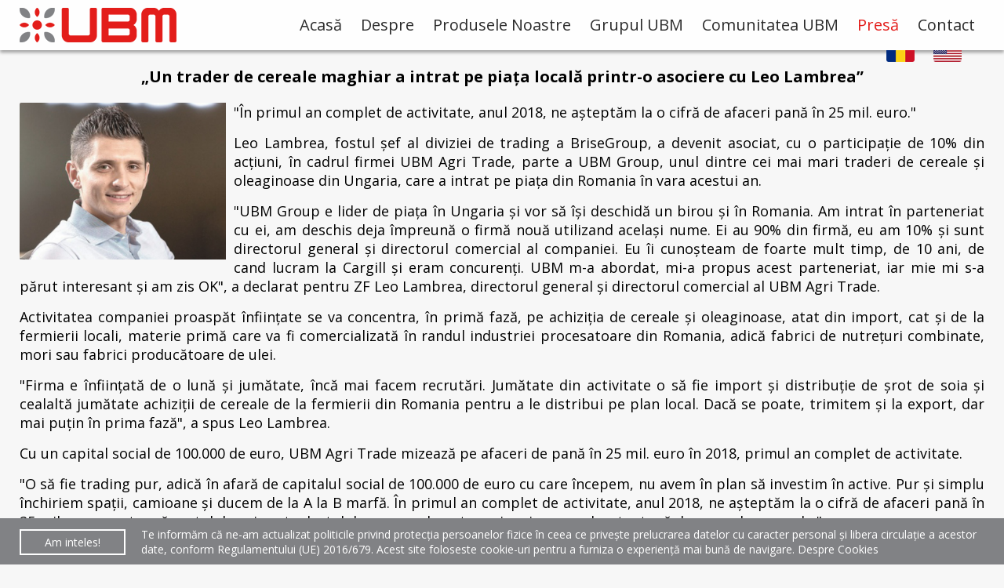

--- FILE ---
content_type: text/html; charset=utf-8
request_url: https://www.ubmagri.ro/press/ubm-intra-pe-piata-din-romania-in-asocire-cu-leo-lambrea
body_size: 4616
content:
<!DOCTYPE html PUBLIC "-//W3C//DTD XHTML 1.0 Transitional//EN" "http://www.w3.org/TR/xhtml1/DTD/xhtml1-transitional.dtd">
<html xmlns="http://www.w3.org/1999/xhtml" xml:lang="ro" lang="ro">
<head>
<title>„Un trader de cereale maghiar a intrat pe piaţa locală printr-o asociere cu Leo Lambrea” | UbmAgri.ro</title>
<meta name="description" content="" />
<meta name="keywords" content="" />
<meta name="generator" content="www.nemesis.ro" />
<meta http-equiv="Content-Type" content="text/html; charset=utf-8" />
<meta name="viewport" content="width=device-width, initial-scale=1, maximum-scale=1" />
<meta name="copyright" content="Copyright 2026 Ubm Agri Trade" />
<meta name="msapplication-config" content="none" />
<meta http-equiv="imagetoolbar" content="no" />
<link href="/favicon.ico" type="image/x-icon" rel="icon" />
<link href="/favicon.ico" type="image/x-icon" rel="shortcut icon" />
<link href="/apple-touch-icon.png" rel="apple-touch-icon" /> 
<link rel="stylesheet" title="css" href="/static/css/style.css?v=20230101" type="text/css" />
<script type="text/javascript" src="https://www.google.com/recaptcha/api.js"></script>
<script type="text/javascript" src="/static/js/javascript.js?v=20230101"></script>
</head>
<body >
<div class="header-container main">
  <div class="logo"><a href="/"><img src="/static/images/logo.png" alt="UBM Agri Trade" width="200" height="44" /></a></div>
  <div class="mobile-nav"><a class="open-mobile-menu"><span class="element"><span class="hamburger hamburger--squeeze"><span class="hamburger-box"><span class="hamburger-inner"></span></span></span></span></a></div>
  <div class="nav-container">
    <div class="languages">
      <div class="main">
                  <a href="/press/ubm-intra-pe-piata-din-romania-in-asocire-cu-leo-lambrea"><span><img src="/static/images/lang-ro.png" alt="RO" height="20" /></span></a>
                  <a href="/en/press/ubm-intra-pe-piata-din-romania-in-asocire-cu-leo-lambrea"><span><img src="/static/images/lang-en.png" alt="ENG" height="20" /></span></a>
            	</div>
    </div>
    <div class="navigation">
      <ul>
        <li><a href="/" class="nav-links ">Acasă</a></li>
        <li><a href="/about" class="nav-links ">Despre</a></li>
                <li>
          <a class="nav-links " href="javascript:void(0)">Produsele Noastre</a>
          <ul class="dropdown">
            <li>
              <span class="sub-links nav-links ">
                <span class="link-mobile">
                  Cereale<span class="icon"><i class="fa fa-angle-right" aria-hidden="true"></i></span>
                </span>
                <ul class="hide ">
                  <li class="nav-link-item"><a class="nav-links " href="/products/grains/barley">Orz</a></li>
                  <li class="nav-link-item"><a class="nav-links " href="/products/grains/corn">Porumb</a></li>
                  <li class="nav-link-item"><a class="nav-links " href="/products/grains/wheat">Grâu</a></li>
                  <li class="nav-link-item"><a class="nav-links " href="/products/grains/rye">Secară</a></li>
                  <li class="nav-link-item"><a class="nav-links " href="/products/grains/triticale">Triticale</a></li>
                </ul>
              </span>
            </li>
            <li>
              <span class="sub-links nav-links ">
                <span class="link-mobile">
                  Oleaginoase                  <span class="icon"><i class="fa fa-angle-right" aria-hidden="true"></i></span>
                </span>
                <ul class="hide ">
                  <li class="nav-link-item"><a class="nav-links " href="/products/seeds/rapeseed">Rapiță</a></li>
                  <li class="nav-link-item"><a class="nav-links " href="/products/seeds/soya">Soia</a></li>
                  <li class="nav-link-item"><a class="nav-links " href="/products/seeds/sunflowerseed">Floarea soarelui</a></li>
                </ul>
              </span>
            </li>
            <li>
              <span class="sub-links nav-links ">
                <span class="link-mobile">
                  Șroturi                  <span class="icon"><i class="fa fa-angle-right" aria-hidden="true"></i></span>
                </span>
                <ul class="hide ">
                  <li class="nav-link-item"><a class="nav-links " href="/products/meals/soybean">Șrot de soia</a></li>
                  <li class="nav-link-item"><a class="nav-links " href="/products/meals/sunflowermeal">Șrotul de floarea soarelui</a></li>
                  <li class="nav-link-item"><a class="nav-links " href="/products/meals/rapeseedmeal">Șrot de rapiță</a></li>
                </ul>
              </span>
            </li>
            <li>
              <span class="sub-links nav-links ">
                <span class="link-mobile">
                  Uleiuri                  <span class="icon"><i class="fa fa-angle-right" aria-hidden="true"></i></span>
                </span>
                <ul class="hide ">
                  <li class="nav-link-item"><a class="nav-links " href="/products/oil/soybeanoil">Ulei de soia</a></li>
                  <li class="nav-link-item"><a class="nav-links " href="/products/oil/sunfloweroil">Ulei de Floarea Soarelui</a></li>
                </ul>
              </span>
            </li>
            <li>
              <span class="sub-links nav-links ">
                <span class="link-mobile">
                  Diverse                  <span class="icon"><i class="fa fa-angle-right" aria-hidden="true"></i></span>
                </span>
                <ul class="hide bottom ">
                  <li class="nav-link-item"><a class="nav-links " href="/products/derivate/bran">Tărâțe</a></li>
                  <li class="nav-link-item"><a class="nav-links " href="/products/derivate/sugarbeet">Tăiței de sfeclă deshidratați</a></li>
                </ul>
              </span>
            </li>
          </ul>
        </li>
        <li><a href="/group" class="nav-links ">Grupul UBM</a></li>
        <li><a href="/community" class="nav-links ">Comunitatea UBM</a></li>
        <li><a href="/press" class="nav-links active">Presă</a></li>
        <li><a href="/contact" class="nav-links ">Contact</a></li>      
      </ul>
    </div>
  </div>
  <div class="clear"></div>
</div>
<div class="wrapper-container section-press">
  <noscript><div class="notification-wrapper main"><div class="notification notification-error"><button type="button" class="close">&times;</button> <strong>Javascript appears to be disabled in your browser.</strong> You must have JavaScript enabled in your browser to utilize the functionality of this website.</div></div></noscript>
    <div class="main maintb">
	<h4 class="title second-title" align="center">„Un trader de cereale maghiar a intrat pe piaţa locală printr-o asociere cu Leo Lambrea”</h4>
		<img class="thumbnail" src="/static/content/press/leo-lambrea.jpg" alt="„Un trader de cereale maghiar a intrat pe piaţa locală printr-o asociere cu Leo Lambrea”" width="685" height="521" />
		<p>"În primul an complet de activitate, anul 2018, ne
aşteptăm la o cifră de afaceri pană în 25 mil. euro."</p>
<p>Leo Lambrea, fostul şef al diviziei de trading a
BriseGroup, a devenit asociat, cu o participaţie de
10% din acţiuni, în cadrul firmei UBM Agri Trade,
parte a UBM Group, unul dintre cei mai mari traderi
de cereale şi oleaginoase din Ungaria, care a intrat pe
piaţa din Romania în vara acestui an.</p>
<p>"UBM Group e lider de piaţa în Ungaria şi vor să îşi
deschidă un birou şi în Romania. Am intrat în
parteneriat cu ei, am deschis deja împreună o firmă
nouă utilizand acelaşi nume. Ei au 90% din firmă, eu
am 10% şi sunt directorul general şi directorul comercial al companiei. Eu îi cunoşteam de foarte mult
timp, de 10 ani, de cand lucram la Cargill şi eram concurenţi. UBM m-a abordat, mi-a propus acest
parteneriat, iar mie mi s-a părut interesant şi am zis OK", a declarat pentru ZF Leo Lambrea, directorul
general şi directorul comercial al UBM Agri Trade.</p>
<p>Activitatea companiei proaspăt înfiinţate se va concentra, în primă fază, pe achiziţia de cereale şi
oleaginoase, atat din import, cat şi de la fermierii locali, materie primă care va fi comercializată în randul
industriei procesatoare din Romania, adică fabrici de nutreţuri combinate, mori sau fabrici producătoare
de ulei.</p>
<p>"Firma e înfiinţată de o lună şi jumătate, încă mai facem recrutări. Jumătate din activitate o să fie import
şi distribuţie de şrot de soia şi cealaltă jumătate achiziţii de cereale de la fermierii din Romania pentru a le
distribui pe plan local. Dacă se poate, trimitem şi la export, dar mai puţin în prima fază", a spus Leo
Lambrea.</p>
<p>Cu un capital social de 100.000 de euro, UBM Agri Trade mizează pe afaceri de pană în 25 mil. euro în
2018, primul an complet de activitate.</p>
<p>"O să fie trading pur, adică în afară de capitalul social de 100.000 de euro cu care începem, nu avem în
plan să investim în active. Pur şi simplu închiriem spaţii, camioane şi ducem de la A la B marfă. În primul
an complet de activitate, anul 2018, ne aşteptăm la o cifră de afaceri pană în 25 mil. euro pentru că şrotul
de soia este destul de scump, de patru ori mai scump decat o tonă de grau, de exemplu."</p>
<p>Leo Lambrea lucrează în industria comerţului cu cereale încă din 2007, cand a obţinut poziţia de
management trainee în compania Cargill, lucrand timp de mai bine e 8 ani pentru compania americană,
ultima funcţie ocupată la Cargill fiind de merchandising manager, potrivit informaţilor disponibile pe
contul său de Linkedin. În martie 2016 el a ocupat poziţia de şef al diviziei de trading a BriseGroup, un
trader local pentru care a lucrat timp de aproape un an şi jumatate, pană se asocieze cu UBM Group.</p>
<p>Leo Lambrea a absolvit în 2007 "Academia de Ştiinţe Economice din Bucureşti", unde a studiat la nivel
de licenţă "Afaceri Internaţionale şi Comerţ". Studiile de master le-a finalizat în 2009, în cadrul aceleaşi
instituţii unde s-a specializat în "Managementul Afacerilor Internaţionale".</p>
<p>UBM Group este un grup de firme din Ungaria cu activităţi în comerţul cu soia, cereale, seminţe
oleaginoase, aditivi pentru hrana animalor, furaje, genetică procine, tranzacţionand peste 1 milion de tone
de produse agricole pe an. Grupul ungar deţine şi ferme de creştere a porcinelor, oferă consultanţă
agricolă şi servicii de finanţare fermierilor, potrivit datelor publicate pe site-ul companiei.</p>
<p>Sursa: <a href="http://www.zfcorporate.ro/" rel="nofollow" target="_blank">ZF Corporate</a>.</p>

	<div class="clear"></div>
</div>
<div class="separator separator-6"><span class="full-absolute"></span></div>  <div class="clear"></div>
</div>
<div class="footer-container">
	<div class="informations main maintb">
    <div class="item item-1">
      <h4>Informații generale</h4>
      <ul class="listing">
        <li><a href="/">Acasă</a></li>
        <li><a href="/about">Despre</a></li>
        <li><a href="/soybean">Șrot de Soia</a></li>
        <li><a href="/community">Comunitatea UBM</a></li>
        <li><a href="/group">Grupul UBM</a></li>
        <li><a href="/contact">Contact</a></li>
      </ul>
    </div>
    <div class="item item-2">
      <h4>Termeni & Condiții</h4>
      <ul class="listing">
        <li><a href="/terms" rel="nofollow">Termeni legali</a></li>
        <li><a href="/privacy" rel="nofollow">Politica de confidentialitate</a></li>
				<li><a href="/cookies" rel="nofollow">Politica de Cookie</a></li>
      </ul>
    </div>
    <div class="item company">
      <h4>Contact</h4>
      <ul class="listing">
        <li><strong>UBM Agri Trade SRL</strong></li>
        <li><span class="label">Adresă:</span> <a href="https://goo.gl/maps/btS4qFUxuJVD75Qh6" target="_blank" rel="nofollow">Strada Tablitei nr. 4<br />etaj 1-2, sector 1 Bucuresti</a></li>
        <li><span class="label">Telefon:</span> <a href="tel:+40771307519">+40 771 307 519</a></li>
        <li><span class="label">Fax:</span> 0374 090 038</li>
        <li><span class="label">Email:</span> <span id="e962198151"></span><script type="text/javascript">/*<![CDATA[*/eval("var a=\"B@kWmND1z_wf7FlPvI45RYqtUsbuO06Ho2g.3GAErj9iKd-epV+yTJa8cXLZShCxQMn\";var b=a.split(\"\").sort().join(\"\");var c=\"8--Vid@L8JjaVjFh9JjeLVkL8\";var d=\"\";for(var e=0;e<c.length;e++)d+=b.charAt(a.indexOf(c.charAt(e)));document.getElementById(\"e962198151\").innerHTML=\"<a href=\\\"mailto:\"+d+\"\\\">\"+d+\"<\\/a>\"")/*]]>*/</script></li>
      </ul>
    </div>
    <div class="item social">
      <ul>
        <li><a href="https://www.facebook.com/ubmagritrade.ro/" target="_blank" rel="nofollow"><i class="fa fa-facebook-square" aria-hidden="true"></i></a></li>
        <li><a href="https://www.linkedin.com/company/18588787/" target="_blank" rel="nofollow"><i class="fa fa-linkedin-square" aria-hidden="true"></i></a></li>
      </ul>
    </div>
  	<div class="clear"></div>
  </div>
  <div class="copyright main maintb">
  	<div class="text">Copyright &copy; UBM Agri Trade 2026. Toate drepturile rezervate.</div>
    <div class="nemesis"><a href="https://www.nemesis.ro"><img src="/static/images/nemesis.png" alt="Nemesis - Web Design" width="117" height="24" /></a></div>
    <div class="clear"></div>
	</div>
</div>
<div class="overlay-container" id="mobile-fade-screen"></div>
<div class="cookie-container">
	<div class="main">
		<span class="accept"><a class="consent-cookie-close">Am inteles!</a></span>
		<span class="message">Te informăm că ne-am actualizat politicile privind protecția persoanelor fizice în ceea ce privește prelucrarea datelor cu caracter personal și libera circulație a acestor date, conform Regulamentului (UE) 2016/679. Acest site foloseste cookie-uri pentru a furniza o experiență mai bună de navigare. <a href="/cookies" target="_blank" rel="nofollow" class="learn">Despre Cookies</a></span>
		<div class="clear"></div>
	</div>
</div>

<!-- Google tag (gtag.js) -->
<script async src="https://www.googletagmanager.com/gtag/js?id=G-4T765BZLPV"></script>
<script>
  window.dataLayer = window.dataLayer || [];
  function gtag(){dataLayer.push(arguments);}
  gtag('js', new Date());

  gtag('config', 'G-4T765BZLPV');
</script>
<!-- Global site tag (gtag.js) - Google Analytics -->
<script async src="https://www.googletagmanager.com/gtag/js?id=UA-19940169-37"></script>
<script>
  window.dataLayer = window.dataLayer || [];
  function gtag(){dataLayer.push(arguments);}
  gtag('js', new Date());

  gtag('config', 'UA-19940169-37');
</script>
</body>
</html>

--- FILE ---
content_type: text/css; charset: UTF-8;charset=UTF-8
request_url: https://www.ubmagri.ro/static/css/style.css?v=20230101
body_size: 15167
content:
@import url('https://fonts.googleapis.com/css?family=Open+Sans:300,400,700&subset=latin-ext');html{line-height:1.15;-webkit-text-size-adjust:100%;}body{margin:0;}h1{font-size:2em;margin:0.67em 0;}hr{box-sizing:content-box;height:0;overflow:visible;}pre{font-family:monospace,monospace;font-size:1em;}a{background-color:transparent;}abbr[title]{border-bottom:none;text-decoration:underline;text-decoration:underline dotted;}b,strong{font-weight:bolder;}code,kbd,samp{font-family:monospace,monospace;font-size:1em;}small{font-size:80%;}sub,sup{font-size:75%;line-height:0;position:relative;vertical-align:baseline;}sub{bottom:-0.25em;}sup{top:-0.5em;}img{border-style:none;}button,input,optgroup,select,textarea{font-family:inherit;font-size:100%;line-height:1.15;margin:0;}button,input{overflow:visible;}button,select{text-transform:none;}button,[type="button"],[type="reset"],[type="submit"]{-webkit-appearance:button;}button::-moz-focus-inner,[type="button"]::-moz-focus-inner,[type="reset"]::-moz-focus-inner,[type="submit"]::-moz-focus-inner{border-style:none;padding:0;}button:-moz-focusring,[type="button"]:-moz-focusring,[type="reset"]:-moz-focusring,[type="submit"]:-moz-focusring{outline:1px dotted ButtonText;}fieldset{padding:0.35em 0.75em 0.625em;}legend{box-sizing:border-box;color:inherit;display:table;max-width:100%;padding:0;white-space:normal;}progress{vertical-align:baseline;}textarea{overflow:auto;}[type="checkbox"],[type="radio"]{box-sizing:border-box;padding:0;}[type="number"]::-webkit-inner-spin-button,[type="number"]::-webkit-outer-spin-button{height:auto;}[type="search"]{-webkit-appearance:textfield;outline-offset:-2px;}[type="search"]::-webkit-search-decoration{-webkit-appearance:none;}::-webkit-file-upload-button{-webkit-appearance:button;font:inherit;}details{display:block;}summary{display:list-item;}template{display:none;}[hidden]{display:none;}@font-face{font-family:'FontAwesome';src:url('../fonts/fontawesome-webfont.eot?v=4.7.0');src:url('../fonts/fontawesome-webfont.eot?#iefix&v=4.7.0') format('embedded-opentype'),url('../fonts/fontawesome-webfont.woff2?v=4.7.0') format('woff2'),url('../fonts/fontawesome-webfont.woff?v=4.7.0') format('woff'),url('../fonts/fontawesome-webfont.ttf?v=4.7.0') format('truetype'),url('../fonts/fontawesome-webfont.svg?v=4.7.0#fontawesomeregular') format('svg');font-weight:normal;font-style:normal;}.fa{display:inline-block;font:normal normal normal 14px/1 FontAwesome;font-size:inherit;text-rendering:auto;-webkit-font-smoothing:antialiased;-moz-osx-font-smoothing:grayscale;}.fa-lg{font-size:1.33333333em;line-height:0.75em;vertical-align:-15%;}.fa-2x{font-size:2em;}.fa-3x{font-size:3em;}.fa-4x{font-size:4em;}.fa-5x{font-size:5em;}.fa-fw{width:1.28571429em;text-align:center;}.fa-ul{padding-left:0;margin-left:2.14285714em;list-style-type:none;}.fa-ul > li{position:relative;}.fa-li{position:absolute;left:-2.14285714em;width:2.14285714em;top:0.14285714em;text-align:center;}.fa-li.fa-lg{left:-1.85714286em;}.fa-border{padding:.2em .25em .15em;border:solid 0.08em #eeeeee;border-radius:.1em;}.fa-pull-left{float:left;}.fa-pull-right{float:right;}.fa.fa-pull-left{margin-right:.3em;}.fa.fa-pull-right{margin-left:.3em;}.pull-right{float:right;}.pull-left{float:left;}.fa.pull-left{margin-right:.3em;}.fa.pull-right{margin-left:.3em;}.fa-spin{-webkit-animation:fa-spin 2s infinite linear;animation:fa-spin 2s infinite linear;}.fa-pulse{-webkit-animation:fa-spin 1s infinite steps(8);animation:fa-spin 1s infinite steps(8);}@-webkit-keyframes fa-spin{0%{-webkit-transform:rotate(0deg);transform:rotate(0deg);}100%{-webkit-transform:rotate(359deg);transform:rotate(359deg);}}@keyframes fa-spin{0%{-webkit-transform:rotate(0deg);transform:rotate(0deg);}100%{-webkit-transform:rotate(359deg);transform:rotate(359deg);}}.fa-rotate-90{-ms-filter:"progid:DXImageTransform.Microsoft.BasicImage(rotation=1)";-webkit-transform:rotate(90deg);-ms-transform:rotate(90deg);transform:rotate(90deg);}.fa-rotate-180{-ms-filter:"progid:DXImageTransform.Microsoft.BasicImage(rotation=2)";-webkit-transform:rotate(180deg);-ms-transform:rotate(180deg);transform:rotate(180deg);}.fa-rotate-270{-ms-filter:"progid:DXImageTransform.Microsoft.BasicImage(rotation=3)";-webkit-transform:rotate(270deg);-ms-transform:rotate(270deg);transform:rotate(270deg);}.fa-flip-horizontal{-ms-filter:"progid:DXImageTransform.Microsoft.BasicImage(rotation=0,mirror=1)";-webkit-transform:scale(-1,1);-ms-transform:scale(-1,1);transform:scale(-1,1);}.fa-flip-vertical{-ms-filter:"progid:DXImageTransform.Microsoft.BasicImage(rotation=2,mirror=1)";-webkit-transform:scale(1,-1);-ms-transform:scale(1,-1);transform:scale(1,-1);}:root .fa-rotate-90,:root .fa-rotate-180,:root .fa-rotate-270,:root .fa-flip-horizontal,:root .fa-flip-vertical{filter:none;}.fa-stack{position:relative;display:inline-block;width:2em;height:2em;line-height:2em;vertical-align:middle;}.fa-stack-1x,.fa-stack-2x{position:absolute;left:0;width:100%;text-align:center;}.fa-stack-1x{line-height:inherit;}.fa-stack-2x{font-size:2em;}.fa-inverse{color:#ffffff;}.fa-glass:before{content:"\f000";}.fa-music:before{content:"\f001";}.fa-search:before{content:"\f002";}.fa-envelope-o:before{content:"\f003";}.fa-heart:before{content:"\f004";}.fa-star:before{content:"\f005";}.fa-star-o:before{content:"\f006";}.fa-user:before{content:"\f007";}.fa-film:before{content:"\f008";}.fa-th-large:before{content:"\f009";}.fa-th:before{content:"\f00a";}.fa-th-list:before{content:"\f00b";}.fa-check:before{content:"\f00c";}.fa-remove:before,.fa-close:before,.fa-times:before{content:"\f00d";}.fa-search-plus:before{content:"\f00e";}.fa-search-minus:before{content:"\f010";}.fa-power-off:before{content:"\f011";}.fa-signal:before{content:"\f012";}.fa-gear:before,.fa-cog:before{content:"\f013";}.fa-trash-o:before{content:"\f014";}.fa-home:before{content:"\f015";}.fa-file-o:before{content:"\f016";}.fa-clock-o:before{content:"\f017";}.fa-road:before{content:"\f018";}.fa-download:before{content:"\f019";}.fa-arrow-circle-o-down:before{content:"\f01a";}.fa-arrow-circle-o-up:before{content:"\f01b";}.fa-inbox:before{content:"\f01c";}.fa-play-circle-o:before{content:"\f01d";}.fa-rotate-right:before,.fa-repeat:before{content:"\f01e";}.fa-refresh:before{content:"\f021";}.fa-list-alt:before{content:"\f022";}.fa-lock:before{content:"\f023";}.fa-flag:before{content:"\f024";}.fa-headphones:before{content:"\f025";}.fa-volume-off:before{content:"\f026";}.fa-volume-down:before{content:"\f027";}.fa-volume-up:before{content:"\f028";}.fa-qrcode:before{content:"\f029";}.fa-barcode:before{content:"\f02a";}.fa-tag:before{content:"\f02b";}.fa-tags:before{content:"\f02c";}.fa-book:before{content:"\f02d";}.fa-bookmark:before{content:"\f02e";}.fa-print:before{content:"\f02f";}.fa-camera:before{content:"\f030";}.fa-font:before{content:"\f031";}.fa-bold:before{content:"\f032";}.fa-italic:before{content:"\f033";}.fa-text-height:before{content:"\f034";}.fa-text-width:before{content:"\f035";}.fa-align-left:before{content:"\f036";}.fa-align-center:before{content:"\f037";}.fa-align-right:before{content:"\f038";}.fa-align-justify:before{content:"\f039";}.fa-list:before{content:"\f03a";}.fa-dedent:before,.fa-outdent:before{content:"\f03b";}.fa-indent:before{content:"\f03c";}.fa-video-camera:before{content:"\f03d";}.fa-photo:before,.fa-image:before,.fa-picture-o:before{content:"\f03e";}.fa-pencil:before{content:"\f040";}.fa-map-marker:before{content:"\f041";}.fa-adjust:before{content:"\f042";}.fa-tint:before{content:"\f043";}.fa-edit:before,.fa-pencil-square-o:before{content:"\f044";}.fa-share-square-o:before{content:"\f045";}.fa-check-square-o:before{content:"\f046";}.fa-arrows:before{content:"\f047";}.fa-step-backward:before{content:"\f048";}.fa-fast-backward:before{content:"\f049";}.fa-backward:before{content:"\f04a";}.fa-play:before{content:"\f04b";}.fa-pause:before{content:"\f04c";}.fa-stop:before{content:"\f04d";}.fa-forward:before{content:"\f04e";}.fa-fast-forward:before{content:"\f050";}.fa-step-forward:before{content:"\f051";}.fa-eject:before{content:"\f052";}.fa-chevron-left:before{content:"\f053";}.fa-chevron-right:before{content:"\f054";}.fa-plus-circle:before{content:"\f055";}.fa-minus-circle:before{content:"\f056";}.fa-times-circle:before{content:"\f057";}.fa-check-circle:before{content:"\f058";}.fa-question-circle:before{content:"\f059";}.fa-info-circle:before{content:"\f05a";}.fa-crosshairs:before{content:"\f05b";}.fa-times-circle-o:before{content:"\f05c";}.fa-check-circle-o:before{content:"\f05d";}.fa-ban:before{content:"\f05e";}.fa-arrow-left:before{content:"\f060";}.fa-arrow-right:before{content:"\f061";}.fa-arrow-up:before{content:"\f062";}.fa-arrow-down:before{content:"\f063";}.fa-mail-forward:before,.fa-share:before{content:"\f064";}.fa-expand:before{content:"\f065";}.fa-compress:before{content:"\f066";}.fa-plus:before{content:"\f067";}.fa-minus:before{content:"\f068";}.fa-asterisk:before{content:"\f069";}.fa-exclamation-circle:before{content:"\f06a";}.fa-gift:before{content:"\f06b";}.fa-leaf:before{content:"\f06c";}.fa-fire:before{content:"\f06d";}.fa-eye:before{content:"\f06e";}.fa-eye-slash:before{content:"\f070";}.fa-warning:before,.fa-exclamation-triangle:before{content:"\f071";}.fa-plane:before{content:"\f072";}.fa-calendar:before{content:"\f073";}.fa-random:before{content:"\f074";}.fa-comment:before{content:"\f075";}.fa-magnet:before{content:"\f076";}.fa-chevron-up:before{content:"\f077";}.fa-chevron-down:before{content:"\f078";}.fa-retweet:before{content:"\f079";}.fa-shopping-cart:before{content:"\f07a";}.fa-folder:before{content:"\f07b";}.fa-folder-open:before{content:"\f07c";}.fa-arrows-v:before{content:"\f07d";}.fa-arrows-h:before{content:"\f07e";}.fa-bar-chart-o:before,.fa-bar-chart:before{content:"\f080";}.fa-twitter-square:before{content:"\f081";}.fa-facebook-square:before{content:"\f082";}.fa-camera-retro:before{content:"\f083";}.fa-key:before{content:"\f084";}.fa-gears:before,.fa-cogs:before{content:"\f085";}.fa-comments:before{content:"\f086";}.fa-thumbs-o-up:before{content:"\f087";}.fa-thumbs-o-down:before{content:"\f088";}.fa-star-half:before{content:"\f089";}.fa-heart-o:before{content:"\f08a";}.fa-sign-out:before{content:"\f08b";}.fa-linkedin-square:before{content:"\f08c";}.fa-thumb-tack:before{content:"\f08d";}.fa-external-link:before{content:"\f08e";}.fa-sign-in:before{content:"\f090";}.fa-trophy:before{content:"\f091";}.fa-github-square:before{content:"\f092";}.fa-upload:before{content:"\f093";}.fa-lemon-o:before{content:"\f094";}.fa-phone:before{content:"\f095";}.fa-square-o:before{content:"\f096";}.fa-bookmark-o:before{content:"\f097";}.fa-phone-square:before{content:"\f098";}.fa-twitter:before{content:"\f099";}.fa-facebook-f:before,.fa-facebook:before{content:"\f09a";}.fa-github:before{content:"\f09b";}.fa-unlock:before{content:"\f09c";}.fa-credit-card:before{content:"\f09d";}.fa-feed:before,.fa-rss:before{content:"\f09e";}.fa-hdd-o:before{content:"\f0a0";}.fa-bullhorn:before{content:"\f0a1";}.fa-bell:before{content:"\f0f3";}.fa-certificate:before{content:"\f0a3";}.fa-hand-o-right:before{content:"\f0a4";}.fa-hand-o-left:before{content:"\f0a5";}.fa-hand-o-up:before{content:"\f0a6";}.fa-hand-o-down:before{content:"\f0a7";}.fa-arrow-circle-left:before{content:"\f0a8";}.fa-arrow-circle-right:before{content:"\f0a9";}.fa-arrow-circle-up:before{content:"\f0aa";}.fa-arrow-circle-down:before{content:"\f0ab";}.fa-globe:before{content:"\f0ac";}.fa-wrench:before{content:"\f0ad";}.fa-tasks:before{content:"\f0ae";}.fa-filter:before{content:"\f0b0";}.fa-briefcase:before{content:"\f0b1";}.fa-arrows-alt:before{content:"\f0b2";}.fa-group:before,.fa-users:before{content:"\f0c0";}.fa-chain:before,.fa-link:before{content:"\f0c1";}.fa-cloud:before{content:"\f0c2";}.fa-flask:before{content:"\f0c3";}.fa-cut:before,.fa-scissors:before{content:"\f0c4";}.fa-copy:before,.fa-files-o:before{content:"\f0c5";}.fa-paperclip:before{content:"\f0c6";}.fa-save:before,.fa-floppy-o:before{content:"\f0c7";}.fa-square:before{content:"\f0c8";}.fa-navicon:before,.fa-reorder:before,.fa-bars:before{content:"\f0c9";}.fa-list-ul:before{content:"\f0ca";}.fa-list-ol:before{content:"\f0cb";}.fa-strikethrough:before{content:"\f0cc";}.fa-underline:before{content:"\f0cd";}.fa-table:before{content:"\f0ce";}.fa-magic:before{content:"\f0d0";}.fa-truck:before{content:"\f0d1";}.fa-pinterest:before{content:"\f0d2";}.fa-pinterest-square:before{content:"\f0d3";}.fa-google-plus-square:before{content:"\f0d4";}.fa-google-plus:before{content:"\f0d5";}.fa-money:before{content:"\f0d6";}.fa-caret-down:before{content:"\f0d7";}.fa-caret-up:before{content:"\f0d8";}.fa-caret-left:before{content:"\f0d9";}.fa-caret-right:before{content:"\f0da";}.fa-columns:before{content:"\f0db";}.fa-unsorted:before,.fa-sort:before{content:"\f0dc";}.fa-sort-down:before,.fa-sort-desc:before{content:"\f0dd";}.fa-sort-up:before,.fa-sort-asc:before{content:"\f0de";}.fa-envelope:before{content:"\f0e0";}.fa-linkedin:before{content:"\f0e1";}.fa-rotate-left:before,.fa-undo:before{content:"\f0e2";}.fa-legal:before,.fa-gavel:before{content:"\f0e3";}.fa-dashboard:before,.fa-tachometer:before{content:"\f0e4";}.fa-comment-o:before{content:"\f0e5";}.fa-comments-o:before{content:"\f0e6";}.fa-flash:before,.fa-bolt:before{content:"\f0e7";}.fa-sitemap:before{content:"\f0e8";}.fa-umbrella:before{content:"\f0e9";}.fa-paste:before,.fa-clipboard:before{content:"\f0ea";}.fa-lightbulb-o:before{content:"\f0eb";}.fa-exchange:before{content:"\f0ec";}.fa-cloud-download:before{content:"\f0ed";}.fa-cloud-upload:before{content:"\f0ee";}.fa-user-md:before{content:"\f0f0";}.fa-stethoscope:before{content:"\f0f1";}.fa-suitcase:before{content:"\f0f2";}.fa-bell-o:before{content:"\f0a2";}.fa-coffee:before{content:"\f0f4";}.fa-cutlery:before{content:"\f0f5";}.fa-file-text-o:before{content:"\f0f6";}.fa-building-o:before{content:"\f0f7";}.fa-hospital-o:before{content:"\f0f8";}.fa-ambulance:before{content:"\f0f9";}.fa-medkit:before{content:"\f0fa";}.fa-fighter-jet:before{content:"\f0fb";}.fa-beer:before{content:"\f0fc";}.fa-h-square:before{content:"\f0fd";}.fa-plus-square:before{content:"\f0fe";}.fa-angle-double-left:before{content:"\f100";}.fa-angle-double-right:before{content:"\f101";}.fa-angle-double-up:before{content:"\f102";}.fa-angle-double-down:before{content:"\f103";}.fa-angle-left:before{content:"\f104";}.fa-angle-right:before{content:"\f105";}.fa-angle-up:before{content:"\f106";}.fa-angle-down:before{content:"\f107";}.fa-desktop:before{content:"\f108";}.fa-laptop:before{content:"\f109";}.fa-tablet:before{content:"\f10a";}.fa-mobile-phone:before,.fa-mobile:before{content:"\f10b";}.fa-circle-o:before{content:"\f10c";}.fa-quote-left:before{content:"\f10d";}.fa-quote-right:before{content:"\f10e";}.fa-spinner:before{content:"\f110";}.fa-circle:before{content:"\f111";}.fa-mail-reply:before,.fa-reply:before{content:"\f112";}.fa-github-alt:before{content:"\f113";}.fa-folder-o:before{content:"\f114";}.fa-folder-open-o:before{content:"\f115";}.fa-smile-o:before{content:"\f118";}.fa-frown-o:before{content:"\f119";}.fa-meh-o:before{content:"\f11a";}.fa-gamepad:before{content:"\f11b";}.fa-keyboard-o:before{content:"\f11c";}.fa-flag-o:before{content:"\f11d";}.fa-flag-checkered:before{content:"\f11e";}.fa-terminal:before{content:"\f120";}.fa-code:before{content:"\f121";}.fa-mail-reply-all:before,.fa-reply-all:before{content:"\f122";}.fa-star-half-empty:before,.fa-star-half-full:before,.fa-star-half-o:before{content:"\f123";}.fa-location-arrow:before{content:"\f124";}.fa-crop:before{content:"\f125";}.fa-code-fork:before{content:"\f126";}.fa-unlink:before,.fa-chain-broken:before{content:"\f127";}.fa-question:before{content:"\f128";}.fa-info:before{content:"\f129";}.fa-exclamation:before{content:"\f12a";}.fa-superscript:before{content:"\f12b";}.fa-subscript:before{content:"\f12c";}.fa-eraser:before{content:"\f12d";}.fa-puzzle-piece:before{content:"\f12e";}.fa-microphone:before{content:"\f130";}.fa-microphone-slash:before{content:"\f131";}.fa-shield:before{content:"\f132";}.fa-calendar-o:before{content:"\f133";}.fa-fire-extinguisher:before{content:"\f134";}.fa-rocket:before{content:"\f135";}.fa-maxcdn:before{content:"\f136";}.fa-chevron-circle-left:before{content:"\f137";}.fa-chevron-circle-right:before{content:"\f138";}.fa-chevron-circle-up:before{content:"\f139";}.fa-chevron-circle-down:before{content:"\f13a";}.fa-html5:before{content:"\f13b";}.fa-css3:before{content:"\f13c";}.fa-anchor:before{content:"\f13d";}.fa-unlock-alt:before{content:"\f13e";}.fa-bullseye:before{content:"\f140";}.fa-ellipsis-h:before{content:"\f141";}.fa-ellipsis-v:before{content:"\f142";}.fa-rss-square:before{content:"\f143";}.fa-play-circle:before{content:"\f144";}.fa-ticket:before{content:"\f145";}.fa-minus-square:before{content:"\f146";}.fa-minus-square-o:before{content:"\f147";}.fa-level-up:before{content:"\f148";}.fa-level-down:before{content:"\f149";}.fa-check-square:before{content:"\f14a";}.fa-pencil-square:before{content:"\f14b";}.fa-external-link-square:before{content:"\f14c";}.fa-share-square:before{content:"\f14d";}.fa-compass:before{content:"\f14e";}.fa-toggle-down:before,.fa-caret-square-o-down:before{content:"\f150";}.fa-toggle-up:before,.fa-caret-square-o-up:before{content:"\f151";}.fa-toggle-right:before,.fa-caret-square-o-right:before{content:"\f152";}.fa-euro:before,.fa-eur:before{content:"\f153";}.fa-gbp:before{content:"\f154";}.fa-dollar:before,.fa-usd:before{content:"\f155";}.fa-rupee:before,.fa-inr:before{content:"\f156";}.fa-cny:before,.fa-rmb:before,.fa-yen:before,.fa-jpy:before{content:"\f157";}.fa-ruble:before,.fa-rouble:before,.fa-rub:before{content:"\f158";}.fa-won:before,.fa-krw:before{content:"\f159";}.fa-bitcoin:before,.fa-btc:before{content:"\f15a";}.fa-file:before{content:"\f15b";}.fa-file-text:before{content:"\f15c";}.fa-sort-alpha-asc:before{content:"\f15d";}.fa-sort-alpha-desc:before{content:"\f15e";}.fa-sort-amount-asc:before{content:"\f160";}.fa-sort-amount-desc:before{content:"\f161";}.fa-sort-numeric-asc:before{content:"\f162";}.fa-sort-numeric-desc:before{content:"\f163";}.fa-thumbs-up:before{content:"\f164";}.fa-thumbs-down:before{content:"\f165";}.fa-youtube-square:before{content:"\f166";}.fa-youtube:before{content:"\f167";}.fa-xing:before{content:"\f168";}.fa-xing-square:before{content:"\f169";}.fa-youtube-play:before{content:"\f16a";}.fa-dropbox:before{content:"\f16b";}.fa-stack-overflow:before{content:"\f16c";}.fa-instagram:before{content:"\f16d";}.fa-flickr:before{content:"\f16e";}.fa-adn:before{content:"\f170";}.fa-bitbucket:before{content:"\f171";}.fa-bitbucket-square:before{content:"\f172";}.fa-tumblr:before{content:"\f173";}.fa-tumblr-square:before{content:"\f174";}.fa-long-arrow-down:before{content:"\f175";}.fa-long-arrow-up:before{content:"\f176";}.fa-long-arrow-left:before{content:"\f177";}.fa-long-arrow-right:before{content:"\f178";}.fa-apple:before{content:"\f179";}.fa-windows:before{content:"\f17a";}.fa-android:before{content:"\f17b";}.fa-linux:before{content:"\f17c";}.fa-dribbble:before{content:"\f17d";}.fa-skype:before{content:"\f17e";}.fa-foursquare:before{content:"\f180";}.fa-trello:before{content:"\f181";}.fa-female:before{content:"\f182";}.fa-male:before{content:"\f183";}.fa-gittip:before,.fa-gratipay:before{content:"\f184";}.fa-sun-o:before{content:"\f185";}.fa-moon-o:before{content:"\f186";}.fa-archive:before{content:"\f187";}.fa-bug:before{content:"\f188";}.fa-vk:before{content:"\f189";}.fa-weibo:before{content:"\f18a";}.fa-renren:before{content:"\f18b";}.fa-pagelines:before{content:"\f18c";}.fa-stack-exchange:before{content:"\f18d";}.fa-arrow-circle-o-right:before{content:"\f18e";}.fa-arrow-circle-o-left:before{content:"\f190";}.fa-toggle-left:before,.fa-caret-square-o-left:before{content:"\f191";}.fa-dot-circle-o:before{content:"\f192";}.fa-wheelchair:before{content:"\f193";}.fa-vimeo-square:before{content:"\f194";}.fa-turkish-lira:before,.fa-try:before{content:"\f195";}.fa-plus-square-o:before{content:"\f196";}.fa-space-shuttle:before{content:"\f197";}.fa-slack:before{content:"\f198";}.fa-envelope-square:before{content:"\f199";}.fa-wordpress:before{content:"\f19a";}.fa-openid:before{content:"\f19b";}.fa-institution:before,.fa-bank:before,.fa-university:before{content:"\f19c";}.fa-mortar-board:before,.fa-graduation-cap:before{content:"\f19d";}.fa-yahoo:before{content:"\f19e";}.fa-google:before{content:"\f1a0";}.fa-reddit:before{content:"\f1a1";}.fa-reddit-square:before{content:"\f1a2";}.fa-stumbleupon-circle:before{content:"\f1a3";}.fa-stumbleupon:before{content:"\f1a4";}.fa-delicious:before{content:"\f1a5";}.fa-digg:before{content:"\f1a6";}.fa-pied-piper-pp:before{content:"\f1a7";}.fa-pied-piper-alt:before{content:"\f1a8";}.fa-drupal:before{content:"\f1a9";}.fa-joomla:before{content:"\f1aa";}.fa-language:before{content:"\f1ab";}.fa-fax:before{content:"\f1ac";}.fa-building:before{content:"\f1ad";}.fa-child:before{content:"\f1ae";}.fa-paw:before{content:"\f1b0";}.fa-spoon:before{content:"\f1b1";}.fa-cube:before{content:"\f1b2";}.fa-cubes:before{content:"\f1b3";}.fa-behance:before{content:"\f1b4";}.fa-behance-square:before{content:"\f1b5";}.fa-steam:before{content:"\f1b6";}.fa-steam-square:before{content:"\f1b7";}.fa-recycle:before{content:"\f1b8";}.fa-automobile:before,.fa-car:before{content:"\f1b9";}.fa-cab:before,.fa-taxi:before{content:"\f1ba";}.fa-tree:before{content:"\f1bb";}.fa-spotify:before{content:"\f1bc";}.fa-deviantart:before{content:"\f1bd";}.fa-soundcloud:before{content:"\f1be";}.fa-database:before{content:"\f1c0";}.fa-file-pdf-o:before{content:"\f1c1";}.fa-file-word-o:before{content:"\f1c2";}.fa-file-excel-o:before{content:"\f1c3";}.fa-file-powerpoint-o:before{content:"\f1c4";}.fa-file-photo-o:before,.fa-file-picture-o:before,.fa-file-image-o:before{content:"\f1c5";}.fa-file-zip-o:before,.fa-file-archive-o:before{content:"\f1c6";}.fa-file-sound-o:before,.fa-file-audio-o:before{content:"\f1c7";}.fa-file-movie-o:before,.fa-file-video-o:before{content:"\f1c8";}.fa-file-code-o:before{content:"\f1c9";}.fa-vine:before{content:"\f1ca";}.fa-codepen:before{content:"\f1cb";}.fa-jsfiddle:before{content:"\f1cc";}.fa-life-bouy:before,.fa-life-buoy:before,.fa-life-saver:before,.fa-support:before,.fa-life-ring:before{content:"\f1cd";}.fa-circle-o-notch:before{content:"\f1ce";}.fa-ra:before,.fa-resistance:before,.fa-rebel:before{content:"\f1d0";}.fa-ge:before,.fa-empire:before{content:"\f1d1";}.fa-git-square:before{content:"\f1d2";}.fa-git:before{content:"\f1d3";}.fa-y-combinator-square:before,.fa-yc-square:before,.fa-hacker-news:before{content:"\f1d4";}.fa-tencent-weibo:before{content:"\f1d5";}.fa-qq:before{content:"\f1d6";}.fa-wechat:before,.fa-weixin:before{content:"\f1d7";}.fa-send:before,.fa-paper-plane:before{content:"\f1d8";}.fa-send-o:before,.fa-paper-plane-o:before{content:"\f1d9";}.fa-history:before{content:"\f1da";}.fa-circle-thin:before{content:"\f1db";}.fa-header:before{content:"\f1dc";}.fa-paragraph:before{content:"\f1dd";}.fa-sliders:before{content:"\f1de";}.fa-share-alt:before{content:"\f1e0";}.fa-share-alt-square:before{content:"\f1e1";}.fa-bomb:before{content:"\f1e2";}.fa-soccer-ball-o:before,.fa-futbol-o:before{content:"\f1e3";}.fa-tty:before{content:"\f1e4";}.fa-binoculars:before{content:"\f1e5";}.fa-plug:before{content:"\f1e6";}.fa-slideshare:before{content:"\f1e7";}.fa-twitch:before{content:"\f1e8";}.fa-yelp:before{content:"\f1e9";}.fa-newspaper-o:before{content:"\f1ea";}.fa-wifi:before{content:"\f1eb";}.fa-calculator:before{content:"\f1ec";}.fa-paypal:before{content:"\f1ed";}.fa-google-wallet:before{content:"\f1ee";}.fa-cc-visa:before{content:"\f1f0";}.fa-cc-mastercard:before{content:"\f1f1";}.fa-cc-discover:before{content:"\f1f2";}.fa-cc-amex:before{content:"\f1f3";}.fa-cc-paypal:before{content:"\f1f4";}.fa-cc-stripe:before{content:"\f1f5";}.fa-bell-slash:before{content:"\f1f6";}.fa-bell-slash-o:before{content:"\f1f7";}.fa-trash:before{content:"\f1f8";}.fa-copyright:before{content:"\f1f9";}.fa-at:before{content:"\f1fa";}.fa-eyedropper:before{content:"\f1fb";}.fa-paint-brush:before{content:"\f1fc";}.fa-birthday-cake:before{content:"\f1fd";}.fa-area-chart:before{content:"\f1fe";}.fa-pie-chart:before{content:"\f200";}.fa-line-chart:before{content:"\f201";}.fa-lastfm:before{content:"\f202";}.fa-lastfm-square:before{content:"\f203";}.fa-toggle-off:before{content:"\f204";}.fa-toggle-on:before{content:"\f205";}.fa-bicycle:before{content:"\f206";}.fa-bus:before{content:"\f207";}.fa-ioxhost:before{content:"\f208";}.fa-angellist:before{content:"\f209";}.fa-cc:before{content:"\f20a";}.fa-shekel:before,.fa-sheqel:before,.fa-ils:before{content:"\f20b";}.fa-meanpath:before{content:"\f20c";}.fa-buysellads:before{content:"\f20d";}.fa-connectdevelop:before{content:"\f20e";}.fa-dashcube:before{content:"\f210";}.fa-forumbee:before{content:"\f211";}.fa-leanpub:before{content:"\f212";}.fa-sellsy:before{content:"\f213";}.fa-shirtsinbulk:before{content:"\f214";}.fa-simplybuilt:before{content:"\f215";}.fa-skyatlas:before{content:"\f216";}.fa-cart-plus:before{content:"\f217";}.fa-cart-arrow-down:before{content:"\f218";}.fa-diamond:before{content:"\f219";}.fa-ship:before{content:"\f21a";}.fa-user-secret:before{content:"\f21b";}.fa-motorcycle:before{content:"\f21c";}.fa-street-view:before{content:"\f21d";}.fa-heartbeat:before{content:"\f21e";}.fa-venus:before{content:"\f221";}.fa-mars:before{content:"\f222";}.fa-mercury:before{content:"\f223";}.fa-intersex:before,.fa-transgender:before{content:"\f224";}.fa-transgender-alt:before{content:"\f225";}.fa-venus-double:before{content:"\f226";}.fa-mars-double:before{content:"\f227";}.fa-venus-mars:before{content:"\f228";}.fa-mars-stroke:before{content:"\f229";}.fa-mars-stroke-v:before{content:"\f22a";}.fa-mars-stroke-h:before{content:"\f22b";}.fa-neuter:before{content:"\f22c";}.fa-genderless:before{content:"\f22d";}.fa-facebook-official:before{content:"\f230";}.fa-pinterest-p:before{content:"\f231";}.fa-whatsapp:before{content:"\f232";}.fa-server:before{content:"\f233";}.fa-user-plus:before{content:"\f234";}.fa-user-times:before{content:"\f235";}.fa-hotel:before,.fa-bed:before{content:"\f236";}.fa-viacoin:before{content:"\f237";}.fa-train:before{content:"\f238";}.fa-subway:before{content:"\f239";}.fa-medium:before{content:"\f23a";}.fa-yc:before,.fa-y-combinator:before{content:"\f23b";}.fa-optin-monster:before{content:"\f23c";}.fa-opencart:before{content:"\f23d";}.fa-expeditedssl:before{content:"\f23e";}.fa-battery-4:before,.fa-battery:before,.fa-battery-full:before{content:"\f240";}.fa-battery-3:before,.fa-battery-three-quarters:before{content:"\f241";}.fa-battery-2:before,.fa-battery-half:before{content:"\f242";}.fa-battery-1:before,.fa-battery-quarter:before{content:"\f243";}.fa-battery-0:before,.fa-battery-empty:before{content:"\f244";}.fa-mouse-pointer:before{content:"\f245";}.fa-i-cursor:before{content:"\f246";}.fa-object-group:before{content:"\f247";}.fa-object-ungroup:before{content:"\f248";}.fa-sticky-note:before{content:"\f249";}.fa-sticky-note-o:before{content:"\f24a";}.fa-cc-jcb:before{content:"\f24b";}.fa-cc-diners-club:before{content:"\f24c";}.fa-clone:before{content:"\f24d";}.fa-balance-scale:before{content:"\f24e";}.fa-hourglass-o:before{content:"\f250";}.fa-hourglass-1:before,.fa-hourglass-start:before{content:"\f251";}.fa-hourglass-2:before,.fa-hourglass-half:before{content:"\f252";}.fa-hourglass-3:before,.fa-hourglass-end:before{content:"\f253";}.fa-hourglass:before{content:"\f254";}.fa-hand-grab-o:before,.fa-hand-rock-o:before{content:"\f255";}.fa-hand-stop-o:before,.fa-hand-paper-o:before{content:"\f256";}.fa-hand-scissors-o:before{content:"\f257";}.fa-hand-lizard-o:before{content:"\f258";}.fa-hand-spock-o:before{content:"\f259";}.fa-hand-pointer-o:before{content:"\f25a";}.fa-hand-peace-o:before{content:"\f25b";}.fa-trademark:before{content:"\f25c";}.fa-registered:before{content:"\f25d";}.fa-creative-commons:before{content:"\f25e";}.fa-gg:before{content:"\f260";}.fa-gg-circle:before{content:"\f261";}.fa-tripadvisor:before{content:"\f262";}.fa-odnoklassniki:before{content:"\f263";}.fa-odnoklassniki-square:before{content:"\f264";}.fa-get-pocket:before{content:"\f265";}.fa-wikipedia-w:before{content:"\f266";}.fa-safari:before{content:"\f267";}.fa-chrome:before{content:"\f268";}.fa-firefox:before{content:"\f269";}.fa-opera:before{content:"\f26a";}.fa-internet-explorer:before{content:"\f26b";}.fa-tv:before,.fa-television:before{content:"\f26c";}.fa-contao:before{content:"\f26d";}.fa-500px:before{content:"\f26e";}.fa-amazon:before{content:"\f270";}.fa-calendar-plus-o:before{content:"\f271";}.fa-calendar-minus-o:before{content:"\f272";}.fa-calendar-times-o:before{content:"\f273";}.fa-calendar-check-o:before{content:"\f274";}.fa-industry:before{content:"\f275";}.fa-map-pin:before{content:"\f276";}.fa-map-signs:before{content:"\f277";}.fa-map-o:before{content:"\f278";}.fa-map:before{content:"\f279";}.fa-commenting:before{content:"\f27a";}.fa-commenting-o:before{content:"\f27b";}.fa-houzz:before{content:"\f27c";}.fa-vimeo:before{content:"\f27d";}.fa-black-tie:before{content:"\f27e";}.fa-fonticons:before{content:"\f280";}.fa-reddit-alien:before{content:"\f281";}.fa-edge:before{content:"\f282";}.fa-credit-card-alt:before{content:"\f283";}.fa-codiepie:before{content:"\f284";}.fa-modx:before{content:"\f285";}.fa-fort-awesome:before{content:"\f286";}.fa-usb:before{content:"\f287";}.fa-product-hunt:before{content:"\f288";}.fa-mixcloud:before{content:"\f289";}.fa-scribd:before{content:"\f28a";}.fa-pause-circle:before{content:"\f28b";}.fa-pause-circle-o:before{content:"\f28c";}.fa-stop-circle:before{content:"\f28d";}.fa-stop-circle-o:before{content:"\f28e";}.fa-shopping-bag:before{content:"\f290";}.fa-shopping-basket:before{content:"\f291";}.fa-hashtag:before{content:"\f292";}.fa-bluetooth:before{content:"\f293";}.fa-bluetooth-b:before{content:"\f294";}.fa-percent:before{content:"\f295";}.fa-gitlab:before{content:"\f296";}.fa-wpbeginner:before{content:"\f297";}.fa-wpforms:before{content:"\f298";}.fa-envira:before{content:"\f299";}.fa-universal-access:before{content:"\f29a";}.fa-wheelchair-alt:before{content:"\f29b";}.fa-question-circle-o:before{content:"\f29c";}.fa-blind:before{content:"\f29d";}.fa-audio-description:before{content:"\f29e";}.fa-volume-control-phone:before{content:"\f2a0";}.fa-braille:before{content:"\f2a1";}.fa-assistive-listening-systems:before{content:"\f2a2";}.fa-asl-interpreting:before,.fa-american-sign-language-interpreting:before{content:"\f2a3";}.fa-deafness:before,.fa-hard-of-hearing:before,.fa-deaf:before{content:"\f2a4";}.fa-glide:before{content:"\f2a5";}.fa-glide-g:before{content:"\f2a6";}.fa-signing:before,.fa-sign-language:before{content:"\f2a7";}.fa-low-vision:before{content:"\f2a8";}.fa-viadeo:before{content:"\f2a9";}.fa-viadeo-square:before{content:"\f2aa";}.fa-snapchat:before{content:"\f2ab";}.fa-snapchat-ghost:before{content:"\f2ac";}.fa-snapchat-square:before{content:"\f2ad";}.fa-pied-piper:before{content:"\f2ae";}.fa-first-order:before{content:"\f2b0";}.fa-yoast:before{content:"\f2b1";}.fa-themeisle:before{content:"\f2b2";}.fa-google-plus-circle:before,.fa-google-plus-official:before{content:"\f2b3";}.fa-fa:before,.fa-font-awesome:before{content:"\f2b4";}.fa-handshake-o:before{content:"\f2b5";}.fa-envelope-open:before{content:"\f2b6";}.fa-envelope-open-o:before{content:"\f2b7";}.fa-linode:before{content:"\f2b8";}.fa-address-book:before{content:"\f2b9";}.fa-address-book-o:before{content:"\f2ba";}.fa-vcard:before,.fa-address-card:before{content:"\f2bb";}.fa-vcard-o:before,.fa-address-card-o:before{content:"\f2bc";}.fa-user-circle:before{content:"\f2bd";}.fa-user-circle-o:before{content:"\f2be";}.fa-user-o:before{content:"\f2c0";}.fa-id-badge:before{content:"\f2c1";}.fa-drivers-license:before,.fa-id-card:before{content:"\f2c2";}.fa-drivers-license-o:before,.fa-id-card-o:before{content:"\f2c3";}.fa-quora:before{content:"\f2c4";}.fa-free-code-camp:before{content:"\f2c5";}.fa-telegram:before{content:"\f2c6";}.fa-thermometer-4:before,.fa-thermometer:before,.fa-thermometer-full:before{content:"\f2c7";}.fa-thermometer-3:before,.fa-thermometer-three-quarters:before{content:"\f2c8";}.fa-thermometer-2:before,.fa-thermometer-half:before{content:"\f2c9";}.fa-thermometer-1:before,.fa-thermometer-quarter:before{content:"\f2ca";}.fa-thermometer-0:before,.fa-thermometer-empty:before{content:"\f2cb";}.fa-shower:before{content:"\f2cc";}.fa-bathtub:before,.fa-s15:before,.fa-bath:before{content:"\f2cd";}.fa-podcast:before{content:"\f2ce";}.fa-window-maximize:before{content:"\f2d0";}.fa-window-minimize:before{content:"\f2d1";}.fa-window-restore:before{content:"\f2d2";}.fa-times-rectangle:before,.fa-window-close:before{content:"\f2d3";}.fa-times-rectangle-o:before,.fa-window-close-o:before{content:"\f2d4";}.fa-bandcamp:before{content:"\f2d5";}.fa-grav:before{content:"\f2d6";}.fa-etsy:before{content:"\f2d7";}.fa-imdb:before{content:"\f2d8";}.fa-ravelry:before{content:"\f2d9";}.fa-eercast:before{content:"\f2da";}.fa-microchip:before{content:"\f2db";}.fa-snowflake-o:before{content:"\f2dc";}.fa-superpowers:before{content:"\f2dd";}.fa-wpexplorer:before{content:"\f2de";}.fa-meetup:before{content:"\f2e0";}.sr-only{position:absolute;width:1px;height:1px;padding:0;margin:-1px;overflow:hidden;clip:rect(0,0,0,0);border:0;}.sr-only-focusable:active,.sr-only-focusable:focus{position:static;width:auto;height:auto;margin:0;overflow:visible;clip:auto;}.hamburger{font:inherit;display:inline-block;overflow:visible;margin:0;padding:15px;cursor:pointer;transition-timing-function:linear;transition-duration:.15s;transition-property:opacity,filter;text-transform:none;color:inherit;border:0;background-color:transparent}.hamburger:hover{opacity:.7}.hamburger-box{position:relative;display:inline-block;width:40px;height:24px}.hamburger-inner{top:50%;display:block;margin-top:-2px}.hamburger-inner,.hamburger-inner:after,.hamburger-inner:before{position:absolute;width:40px;height:4px;transition-timing-function:ease;transition-duration:.15s;transition-property:transform;border-radius:4px;background-color:#000}.hamburger-inner:after,.hamburger-inner:before{display:block;content:''}.hamburger-inner:before{top:-10px}.hamburger-inner:after{bottom:-10px}.hamburger--3dx .hamburger-box{perspective:80px}.hamburger--3dx .hamburger-inner{transition:transform .2s cubic-bezier(.645,.045,.355,1),background-color 0s cubic-bezier(.645,.045,.355,1) .1s}.hamburger--3dx .hamburger-inner:after,.hamburger--3dx .hamburger-inner:before{transition:transform 0s cubic-bezier(.645,.045,.355,1) .1s}.hamburger--3dx.is-active .hamburger-inner{transform:rotateY(180deg);background-color:transparent}.hamburger--3dx.is-active .hamburger-inner:before{transform:translate3d(0,10px,0) rotate(45deg)}.hamburger--3dx.is-active .hamburger-inner:after{transform:translate3d(0,-10px,0) rotate(-45deg)}.hamburger--3dx-r .hamburger-box{perspective:80px}.hamburger--3dx-r .hamburger-inner{transition:transform .2s cubic-bezier(.645,.045,.355,1),background-color 0s cubic-bezier(.645,.045,.355,1) .1s}.hamburger--3dx-r .hamburger-inner:after,.hamburger--3dx-r .hamburger-inner:before{transition:transform 0s cubic-bezier(.645,.045,.355,1) .1s}.hamburger--3dx-r.is-active .hamburger-inner{transform:rotateY(-180deg);background-color:transparent}.hamburger--3dx-r.is-active .hamburger-inner:before{transform:translate3d(0,10px,0) rotate(45deg)}.hamburger--3dx-r.is-active .hamburger-inner:after{transform:translate3d(0,-10px,0) rotate(-45deg)}.hamburger--3dy .hamburger-box{perspective:80px}.hamburger--3dy .hamburger-inner{transition:transform .2s cubic-bezier(.645,.045,.355,1),background-color 0s cubic-bezier(.645,.045,.355,1) .1s}.hamburger--3dy .hamburger-inner:after,.hamburger--3dy .hamburger-inner:before{transition:transform 0s cubic-bezier(.645,.045,.355,1) .1s}.hamburger--3dy.is-active .hamburger-inner{transform:rotateX(-180deg);background-color:transparent}.hamburger--3dy.is-active .hamburger-inner:before{transform:translate3d(0,10px,0) rotate(45deg)}.hamburger--3dy.is-active .hamburger-inner:after{transform:translate3d(0,-10px,0) rotate(-45deg)}.hamburger--3dy-r .hamburger-box{perspective:80px}.hamburger--3dy-r .hamburger-inner{transition:transform .2s cubic-bezier(.645,.045,.355,1),background-color 0s cubic-bezier(.645,.045,.355,1) .1s}.hamburger--3dy-r .hamburger-inner:after,.hamburger--3dy-r .hamburger-inner:before{transition:transform 0s cubic-bezier(.645,.045,.355,1) .1s}.hamburger--3dy-r.is-active .hamburger-inner{transform:rotateX(180deg);background-color:transparent}.hamburger--3dy-r.is-active .hamburger-inner:before{transform:translate3d(0,10px,0) rotate(45deg)}.hamburger--3dy-r.is-active .hamburger-inner:after{transform:translate3d(0,-10px,0) rotate(-45deg)}.hamburger--arrow.is-active .hamburger-inner:before{transform:translate3d(-8px,0,0) rotate(-45deg) scaleX(.7)}.hamburger--arrow.is-active .hamburger-inner:after{transform:translate3d(-8px,0,0) rotate(45deg) scaleX(.7)}.hamburger--arrow-r.is-active .hamburger-inner:before{transform:translate3d(8px,0,0) rotate(45deg) scaleX(.7)}.hamburger--arrow-r.is-active .hamburger-inner:after{transform:translate3d(8px,0,0) rotate(-45deg) scaleX(.7)}.hamburger--arrowalt .hamburger-inner:before{transition:top .1s ease .15s,transform .15s cubic-bezier(.165,.84,.44,1)}.hamburger--arrowalt .hamburger-inner:after{transition:bottom .1s ease .15s,transform .15s cubic-bezier(.165,.84,.44,1)}.hamburger--arrowalt.is-active .hamburger-inner:before{top:0;transition:top .1s ease,transform .15s cubic-bezier(.895,.03,.685,.22) .1s;transform:translate3d(-8px,-10px,0) rotate(-45deg) scaleX(.7)}.hamburger--arrowalt.is-active .hamburger-inner:after{bottom:0;transition:bottom .1s ease,transform .15s cubic-bezier(.895,.03,.685,.22) .1s;transform:translate3d(-8px,10px,0) rotate(45deg) scaleX(.7)}.hamburger--arrowalt-r .hamburger-inner:before{transition:top .1s ease .15s,transform .15s cubic-bezier(.165,.84,.44,1)}.hamburger--arrowalt-r .hamburger-inner:after{transition:bottom .1s ease .15s,transform .15s cubic-bezier(.165,.84,.44,1)}.hamburger--arrowalt-r.is-active .hamburger-inner:before{top:0;transition:top .1s ease,transform .15s cubic-bezier(.895,.03,.685,.22) .1s;transform:translate3d(8px,-10px,0) rotate(45deg) scaleX(.7)}.hamburger--arrowalt-r.is-active .hamburger-inner:after{bottom:0;transition:bottom .1s ease,transform .15s cubic-bezier(.895,.03,.685,.22) .1s;transform:translate3d(8px,10px,0) rotate(-45deg) scaleX(.7)}.hamburger--boring .hamburger-inner,.hamburger--boring .hamburger-inner:after,.hamburger--boring .hamburger-inner:before{transition-property:none}.hamburger--boring.is-active .hamburger-inner{transform:rotate(45deg)}.hamburger--boring.is-active .hamburger-inner:before{top:0;opacity:0}.hamburger--boring.is-active .hamburger-inner:after{bottom:0;transform:rotate(-90deg)}.hamburger--collapse .hamburger-inner{top:auto;bottom:0;transition-delay:.15s;transition-timing-function:cubic-bezier(.55,.055,.675,.19);transition-duration:.15s}.hamburger--collapse .hamburger-inner:after{top:-20px;transition:top .3s cubic-bezier(.33333,.66667,.66667,1) .3s,opacity .1s linear}.hamburger--collapse .hamburger-inner:before{transition:top .12s cubic-bezier(.33333,.66667,.66667,1) .3s,transform .15s cubic-bezier(.55,.055,.675,.19)}.hamburger--collapse.is-active .hamburger-inner{transition-delay:.32s;transition-timing-function:cubic-bezier(.215,.61,.355,1);transform:translate3d(0,-10px,0) rotate(-45deg)}.hamburger--collapse.is-active .hamburger-inner:after{top:0;transition:top .3s cubic-bezier(.33333,0,.66667,.33333),opacity .1s linear .27s;opacity:0}.hamburger--collapse.is-active .hamburger-inner:before{top:0;transition:top .12s cubic-bezier(.33333,0,.66667,.33333) .18s,transform .15s cubic-bezier(.215,.61,.355,1) .42s;transform:rotate(-90deg)}.hamburger--collapse-r .hamburger-inner{top:auto;bottom:0;transition-delay:.15s;transition-timing-function:cubic-bezier(.55,.055,.675,.19);transition-duration:.15s}.hamburger--collapse-r .hamburger-inner:after{top:-20px;transition:top .3s cubic-bezier(.33333,.66667,.66667,1) .3s,opacity .1s linear}.hamburger--collapse-r .hamburger-inner:before{transition:top .12s cubic-bezier(.33333,.66667,.66667,1) .3s,transform .15s cubic-bezier(.55,.055,.675,.19)}.hamburger--collapse-r.is-active .hamburger-inner{transition-delay:.32s;transition-timing-function:cubic-bezier(.215,.61,.355,1);transform:translate3d(0,-10px,0) rotate(45deg)}.hamburger--collapse-r.is-active .hamburger-inner:after{top:0;transition:top .3s cubic-bezier(.33333,0,.66667,.33333),opacity .1s linear .27s;opacity:0}.hamburger--collapse-r.is-active .hamburger-inner:before{top:0;transition:top .12s cubic-bezier(.33333,0,.66667,.33333) .18s,transform .15s cubic-bezier(.215,.61,.355,1) .42s;transform:rotate(90deg)}.hamburger--elastic .hamburger-inner{top:2px;transition-timing-function:cubic-bezier(.68,-.55,.265,1.55);transition-duration:.4s}.hamburger--elastic .hamburger-inner:before{top:10px;transition:opacity .15s ease .4s}.hamburger--elastic .hamburger-inner:after{top:20px;transition:transform .4s cubic-bezier(.68,-.55,.265,1.55)}.hamburger--elastic.is-active .hamburger-inner{transition-delay:.1s;transform:translate3d(0,10px,0) rotate(135deg)}.hamburger--elastic.is-active .hamburger-inner:before{transition-delay:0s;opacity:0}.hamburger--elastic.is-active .hamburger-inner:after{transition-delay:.1s;transform:translate3d(0,-20px,0) rotate(-270deg)}.hamburger--elastic-r .hamburger-inner{top:2px;transition-timing-function:cubic-bezier(.68,-.55,.265,1.55);transition-duration:.4s}.hamburger--elastic-r .hamburger-inner:before{top:10px;transition:opacity .15s ease .4s}.hamburger--elastic-r .hamburger-inner:after{top:20px;transition:transform .4s cubic-bezier(.68,-.55,.265,1.55)}.hamburger--elastic-r.is-active .hamburger-inner{transition-delay:.1s;transform:translate3d(0,10px,0) rotate(-135deg)}.hamburger--elastic-r.is-active .hamburger-inner:before{transition-delay:0s;opacity:0}.hamburger--elastic-r.is-active .hamburger-inner:after{transition-delay:.1s;transform:translate3d(0,-20px,0) rotate(270deg)}.hamburger--emphatic{overflow:hidden}.hamburger--emphatic .hamburger-inner{transition:background-color .2s ease-in .25s}.hamburger--emphatic .hamburger-inner:before{left:0;transition:transform .2s cubic-bezier(.6,.04,.98,.335),top .05s linear .2s,left .2s ease-in .25s}.hamburger--emphatic .hamburger-inner:after{top:10px;right:0;transition:transform .2s cubic-bezier(.6,.04,.98,.335),top .05s linear .2s,right .2s ease-in .25s}.hamburger--emphatic.is-active .hamburger-inner{transition-delay:0s;transition-timing-function:ease-out;background-color:transparent}.hamburger--emphatic.is-active .hamburger-inner:before{top:-80px;left:-80px;transition:left .2s ease-out,top .05s linear .2s,transform .2s cubic-bezier(.075,.82,.165,1) .25s;transform:translate3d(80px,80px,0) rotate(45deg)}.hamburger--emphatic.is-active .hamburger-inner:after{top:-80px;right:-80px;transition:right .2s ease-out,top .05s linear .2s,transform .2s cubic-bezier(.075,.82,.165,1) .25s;transform:translate3d(-80px,80px,0) rotate(-45deg)}.hamburger--emphatic-r{overflow:hidden}.hamburger--emphatic-r .hamburger-inner{transition:background-color .2s ease-in .25s}.hamburger--emphatic-r .hamburger-inner:before{left:0;transition:transform .2s cubic-bezier(.6,.04,.98,.335),top .05s linear .2s,left .2s ease-in .25s}.hamburger--emphatic-r .hamburger-inner:after{top:10px;right:0;transition:transform .2s cubic-bezier(.6,.04,.98,.335),top .05s linear .2s,right .2s ease-in .25s}.hamburger--emphatic-r.is-active .hamburger-inner{transition-delay:0s;transition-timing-function:ease-out;background-color:transparent}.hamburger--emphatic-r.is-active .hamburger-inner:before{top:80px;left:-80px;transition:left .2s ease-out,top .05s linear .2s,transform .2s cubic-bezier(.075,.82,.165,1) .25s;transform:translate3d(80px,-80px,0) rotate(-45deg)}.hamburger--emphatic-r.is-active .hamburger-inner:after{top:80px;right:-80px;transition:right .2s ease-out,top .05s linear .2s,transform .2s cubic-bezier(.075,.82,.165,1) .25s;transform:translate3d(-80px,-80px,0) rotate(45deg)}.hamburger--slider .hamburger-inner{top:2px}.hamburger--slider .hamburger-inner:before{top:10px;transition-timing-function:ease;transition-duration:.2s;transition-property:transform,opacity}.hamburger--slider .hamburger-inner:after{top:20px}.hamburger--slider.is-active .hamburger-inner{transform:translate3d(0,10px,0) rotate(45deg)}.hamburger--slider.is-active .hamburger-inner:before{transform:rotate(-45deg) translate3d(-5.71429px,-6px,0);opacity:0}.hamburger--slider.is-active .hamburger-inner:after{transform:translate3d(0,-20px,0) rotate(-90deg)}.hamburger--slider-r .hamburger-inner{top:2px}.hamburger--slider-r .hamburger-inner:before{top:10px;transition-timing-function:ease;transition-duration:.2s;transition-property:transform,opacity}.hamburger--slider-r .hamburger-inner:after{top:20px}.hamburger--slider-r.is-active .hamburger-inner{transform:translate3d(0,10px,0) rotate(-45deg)}.hamburger--slider-r.is-active .hamburger-inner:before{transform:rotate(45deg) translate3d(5.71429px,-6px,0);opacity:0}.hamburger--slider-r.is-active .hamburger-inner:after{transform:translate3d(0,-20px,0) rotate(90deg)}.hamburger--spring .hamburger-inner{top:2px;transition:background-color 0s linear .15s}.hamburger--spring .hamburger-inner:before{top:10px;transition:top .12s cubic-bezier(.33333,.66667,.66667,1) .3s,transform .15s cubic-bezier(.55,.055,.675,.19)}.hamburger--spring .hamburger-inner:after{top:20px;transition:top .3s cubic-bezier(.33333,.66667,.66667,1) .3s,transform .15s cubic-bezier(.55,.055,.675,.19)}.hamburger--spring.is-active .hamburger-inner{transition-delay:.32s;background-color:transparent}.hamburger--spring.is-active .hamburger-inner:before{top:0;transition:top .12s cubic-bezier(.33333,0,.66667,.33333) .18s,transform .15s cubic-bezier(.215,.61,.355,1) .32s;transform:translate3d(0,10px,0) rotate(45deg)}.hamburger--spring.is-active .hamburger-inner:after{top:0;transition:top .3s cubic-bezier(.33333,0,.66667,.33333),transform .15s cubic-bezier(.215,.61,.355,1) .32s;transform:translate3d(0,10px,0) rotate(-45deg)}.hamburger--spring-r .hamburger-inner{top:auto;bottom:0;transition-delay:0s;transition-timing-function:cubic-bezier(.55,.055,.675,.19);transition-duration:.15s}.hamburger--spring-r .hamburger-inner:after{top:-20px;transition:top .3s cubic-bezier(.33333,.66667,.66667,1) .3s,opacity 0s linear}.hamburger--spring-r .hamburger-inner:before{transition:top .12s cubic-bezier(.33333,.66667,.66667,1) .3s,transform .15s cubic-bezier(.55,.055,.675,.19)}.hamburger--spring-r.is-active .hamburger-inner{transition-delay:.32s;transition-timing-function:cubic-bezier(.215,.61,.355,1);transform:translate3d(0,-10px,0) rotate(-45deg)}.hamburger--spring-r.is-active .hamburger-inner:after{top:0;transition:top .3s cubic-bezier(.33333,0,.66667,.33333),opacity 0s linear .32s;opacity:0}.hamburger--spring-r.is-active .hamburger-inner:before{top:0;transition:top .12s cubic-bezier(.33333,0,.66667,.33333) .18s,transform .15s cubic-bezier(.215,.61,.355,1) .32s;transform:rotate(90deg)}.hamburger--stand .hamburger-inner{transition:transform .1s cubic-bezier(.55,.055,.675,.19) .22s,background-color 0s linear .1s}.hamburger--stand .hamburger-inner:before{transition:top .1s ease-in .1s,transform .1s cubic-bezier(.55,.055,.675,.19) 0s}.hamburger--stand .hamburger-inner:after{transition:bottom .1s ease-in .1s,transform .1s cubic-bezier(.55,.055,.675,.19) 0s}.hamburger--stand.is-active .hamburger-inner{transition:transform .1s cubic-bezier(.215,.61,.355,1) 0s,background-color 0s linear .22s;transform:rotate(90deg);background-color:transparent}.hamburger--stand.is-active .hamburger-inner:before{top:0;transition:top .1s ease-out .12s,transform .1s cubic-bezier(.215,.61,.355,1) .22s;transform:rotate(-45deg)}.hamburger--stand.is-active .hamburger-inner:after{bottom:0;transition:bottom .1s ease-out .12s,transform .1s cubic-bezier(.215,.61,.355,1) .22s;transform:rotate(45deg)}.hamburger--stand-r .hamburger-inner{transition:transform .1s cubic-bezier(.55,.055,.675,.19) .22s,background-color 0s linear .1s}.hamburger--stand-r .hamburger-inner:before{transition:top .1s ease-in .1s,transform .1s cubic-bezier(.55,.055,.675,.19) 0s}.hamburger--stand-r .hamburger-inner:after{transition:bottom .1s ease-in .1s,transform .1s cubic-bezier(.55,.055,.675,.19) 0s}.hamburger--stand-r.is-active .hamburger-inner{transition:transform .1s cubic-bezier(.215,.61,.355,1) 0s,background-color 0s linear .22s;transform:rotate(-90deg);background-color:transparent}.hamburger--stand-r.is-active .hamburger-inner:before{top:0;transition:top .1s ease-out .12s,transform .1s cubic-bezier(.215,.61,.355,1) .22s;transform:rotate(-45deg)}.hamburger--stand-r.is-active .hamburger-inner:after{bottom:0;transition:bottom .1s ease-out .12s,transform .1s cubic-bezier(.215,.61,.355,1) .22s;transform:rotate(45deg)}.hamburger--spin .hamburger-inner{transition-timing-function:cubic-bezier(.55,.055,.675,.19);transition-duration:.3s}.hamburger--spin .hamburger-inner:before{transition:top .1s ease-in .34s,opacity .1s ease-in}.hamburger--spin .hamburger-inner:after{transition:bottom .1s ease-in .34s,transform .3s cubic-bezier(.55,.055,.675,.19)}.hamburger--spin.is-active .hamburger-inner{transition-delay:.14s;transition-timing-function:cubic-bezier(.215,.61,.355,1);transform:rotate(225deg)}.hamburger--spin.is-active .hamburger-inner:before{top:0;transition:top .1s ease-out,opacity .1s ease-out .14s;opacity:0}.hamburger--spin.is-active .hamburger-inner:after{bottom:0;transition:bottom .1s ease-out,transform .3s cubic-bezier(.215,.61,.355,1) .14s;transform:rotate(-90deg)}.hamburger--spin-r .hamburger-inner{transition-timing-function:cubic-bezier(.55,.055,.675,.19);transition-duration:.3s}.hamburger--spin-r .hamburger-inner:before{transition:top .1s ease-in .34s,opacity .1s ease-in}.hamburger--spin-r .hamburger-inner:after{transition:bottom .1s ease-in .34s,transform .3s cubic-bezier(.55,.055,.675,.19)}.hamburger--spin-r.is-active .hamburger-inner{transition-delay:.14s;transition-timing-function:cubic-bezier(.215,.61,.355,1);transform:rotate(-225deg)}.hamburger--spin-r.is-active .hamburger-inner:before{top:0;transition:top .1s ease-out,opacity .1s ease-out .14s;opacity:0}.hamburger--spin-r.is-active .hamburger-inner:after{bottom:0;transition:bottom .1s ease-out,transform .3s cubic-bezier(.215,.61,.355,1) .14s;transform:rotate(90deg)}.hamburger--squeeze .hamburger-inner{transition-timing-function:cubic-bezier(.55,.055,.675,.19);transition-duration:.1s}.hamburger--squeeze .hamburger-inner:before{transition:top .1s ease .14s,opacity .1s ease}.hamburger--squeeze .hamburger-inner:after{transition:bottom .1s ease .14s,transform .1s cubic-bezier(.55,.055,.675,.19)}.hamburger--squeeze.is-active .hamburger-inner{transition-delay:.14s;transition-timing-function:cubic-bezier(.215,.61,.355,1);transform:rotate(45deg)}.hamburger--squeeze.is-active .hamburger-inner:before{top:0;transition:top .1s ease,opacity .1s ease .14s;opacity:0}.hamburger--squeeze.is-active .hamburger-inner:after{bottom:0;transition:bottom .1s ease,transform .1s cubic-bezier(.215,.61,.355,1) .14s;transform:rotate(-90deg)}.hamburger--vortex .hamburger-inner{transition-timing-function:cubic-bezier(.19,1,.22,1);transition-duration:.3s}.hamburger--vortex .hamburger-inner:after,.hamburger--vortex .hamburger-inner:before{transition-delay:.1s;transition-timing-function:linear;transition-duration:0s}.hamburger--vortex .hamburger-inner:before{transition-property:top,opacity}.hamburger--vortex .hamburger-inner:after{transition-property:bottom,transform}.hamburger--vortex.is-active .hamburger-inner{transition-timing-function:cubic-bezier(.19,1,.22,1);transform:rotate(765deg)}.hamburger--vortex.is-active .hamburger-inner:after,.hamburger--vortex.is-active .hamburger-inner:before{transition-delay:0s}.hamburger--vortex.is-active .hamburger-inner:before{top:0;opacity:0}.hamburger--vortex.is-active .hamburger-inner:after{bottom:0;transform:rotate(90deg)}.hamburger--vortex-r .hamburger-inner{transition-timing-function:cubic-bezier(.19,1,.22,1);transition-duration:.3s}.hamburger--vortex-r .hamburger-inner:after,.hamburger--vortex-r .hamburger-inner:before{transition-delay:.1s;transition-timing-function:linear;transition-duration:0s}.hamburger--vortex-r .hamburger-inner:before{transition-property:top,opacity}.hamburger--vortex-r .hamburger-inner:after{transition-property:bottom,transform}.hamburger--vortex-r.is-active .hamburger-inner{transition-timing-function:cubic-bezier(.19,1,.22,1);transform:rotate(-765deg)}.hamburger--vortex-r.is-active .hamburger-inner:after,.hamburger--vortex-r.is-active .hamburger-inner:before{transition-delay:0s}.hamburger--vortex-r.is-active .hamburger-inner:before{top:0;opacity:0}.hamburger--vortex-r.is-active .hamburger-inner:after{bottom:0;transform:rotate(-90deg)}html{overflow-y:scroll;}body{background:#f7f7f7;font:16px "Open Sans",serif;color:#000;width:100%;min-width:300px;max-width:2000px;margin:auto;-webkit-text-size-adjust:none;}*{margin:0;padding:0;outline:0;}*{-webkit-box-sizing:border-box;-moz-box-sizing:border-box;box-sizing:border-box;}*:before,*:after{-webkit-box-sizing:border-box;-moz-box-sizing:border-box;box-sizing:border-box;}img{border:0;}a{color:#e31d1a;text-decoration:none;cursor:pointer;}a:hover{color:#818285;}.clear{clear:both;}.left{float:left;}.right{float:right;}p{margin-bottom:10px;}ol{list-style:inside;list-style-type:decimal;margin-bottom:15px;}ol ol{list-style:inside;list-style-type:lower-alpha;margin:10px 0 10px 10px;}.main{width:100%;padding-left:15px;padding-right:15px;margin:auto;}.maintb{padding-top:10px;padding-bottom:10px;}.maintb-big{padding-top:150px;padding-bottom:150px;}.title{font-size:22px;margin-bottom:20px;font-weight:900;margin-top:0px;}.title .txt{display:block;margin-bottom:10px;}.title .line{display:inline-block;height:2px;width:60px;background:#e31d1a;}.title.second-title{font-size:18px;}.title.second-separator{margin:10px 0px 20px 0px;}.subtitle{font-size:20px;}.normal_list{margin:-5px 0px 10px 25px;}.normal_list.list-inside{list-style:inside;}.ordered_list{margin:-5px 0px 10px 25px;}.whitebar{width:100%;border:solid 6px #fff;}.paddingleft20{padding-left:30px;margin-bottom:10px;}.separator-box{margin-bottom:20px;}.separator-box .title.second-title{margin-bottom:10px;}.notification-wrapper{padding-top:10px;}.notification{position:relative;background:#d9edf7;color:#333;padding:10px 40px 10px 20px;margin:5px 0 0;border-radius:5px;-moz-border-radius:5px;-webkit-border-radius:5px;}.notification .close{background:none;border:0;cursor:pointer;position:absolute;top:2px;right:3px;}.notification-warning{background:#fcf8e3;color:#8a6d3b;}.notification-error{background:#ebccd1;color:#a94442;}.input,.select,.textarea,.button{line-height:40px;height:40px;}.input,.select,.textarea{background:#fff;border:1px solid #a1a1a1;display:block;padding:0 10px;resize:none;-webkit-transition:all 500ms ease;-moz-transition:all 500ms ease;-ms-transition:all 500ms ease;-o-transition:all 500ms ease;transition:all 500ms ease;}.input:focus,.input:hover{border-color:#e31d1a;}.textarea{vertical-align:top;padding-top:5px;padding-bottom:5px;line-height:initial !important;height:180px !important;}.button{background:#e31d1a;border:0px;border-bottom:4px solid #930706;color:#fff;cursor:pointer;text-transform:uppercase;text-align:center;padding:0 20px;display:inline-block;-webkit-appearance:none;-webkit-border-radius:0;}.button:hover{background:#930706;border-color:#930706;color:#fff;text-decoration:none;}.inputline{width:100%;float:left;padding:5px 0;}.inputline::after,.inputline::before{clear:both;}.inputline .label{float:left;display:block;width:25%;padding:4px 15px 0 0;text-align:left;}.inputline .field{float:left;display:block;width:75%;}.inputline .input,.select,inputline .textarea,.inputline .button{width:100%;}label.error,span.error{display:inline-block;white-space:normal;color:#F00;font-size:80%;line-height:1.1;cursor:pointer;margin:0;}.classic-form .inputline .label{display:none;}.classic-form .inputline .field{width:100%;}::-webkit-input-placeholder{color:#666;}:-moz-placeholder{color:#666;}::-moz-placeholder{color:#666;}:-ms-input-placeholder{color:#666;}.normal-checkbox{display:block;width:100%;padding:1px 0;}.normal-checkbox input{display:none;}.normal-checkbox label{width:100%;cursor:pointer;display:block;-webkit-user-select:none;-moz-user-select:none;-ms-user-select:none;user-select:none;}.normal-checkbox label .value{vertical-align:middle;}.normal-checkbox label:before{font:normal normal normal 14px/1 FontAwesome;font-size:inherit;text-rendering:auto;-webkit-font-smoothing:antialiased;-moz-osx-font-smoothing:grayscale;content:'\f00c';display:inline-block;text-align:center;vertical-align:middle;margin-right:5px;color:#fff;background:#fff;width:24px;height:24px;font-size:16px;line-height:22px;border:1px solid #a1a1a1;}.normal-checkbox input:hover:not(:checked) ~ label:before{color:#C2C2C2;}.normal-checkbox input:checked ~ label:before{background:#e31d1a;color:#fff;border-color:#e31d1a;}.radio-checkbox label:before{border-radius:46%;-moz-border-radius:46%;-webkit-border-radius:46%;}.full-absolute{position:absolute;left:0;right:0;top:0;bottom:0;width:100%;height:100%;}.overlay-container{background:url(../images/overlay-bg.png);position:fixed;top:0;bottom:0;left:0;right:0;width:100%;height:100%;z-index:200;overflow:auto;display:none;}.header-container{position:fixed;top:0;left:0;right:0;width:100%;background:url(../images/header-bg.png);z-index:30;box-shadow:0 3px 4px rgba(0,0,0,0.35);-moz-box-shadow:0 3px 4px rgba(0,0,0,0.35);-webkit-box-shadow:0 3px 4px rgba(0,0,0,0.35);transition:height 0.9s ease 0s;-moz-transition:height 0.9s ease 0s;-webkit-transition:height 0.9s ease 0s;-o-transition:height 0.9s ease 0s;}.header-container .logo{float:left;padding:10px 0;}.header-container .logo img{width:170px;height:37px;transition:height 0.4s ease 0s,width 0.4s ease 0s;-moz-transition:height 0.4s ease 0s,width 0.4s ease 0s;-webkit-transition:height 0.4s ease 0s,width 0.4s ease 0s;-o-transition:height 0.4s ease 0s,width 0.4s ease 0s;}.header-container .mobile-nav{display:none;}.header-container .nav-container{float:right;}.header-container .navigation li{float:left;list-style:none;padding:0 2px;}.header-container .navigation .nav-links{color:#2b2b2b;position:relative;font-size:18px;line-height:57px;padding:0 5px;display:block;white-space:nowrap;}.header-container .navigation .nav-links:hover,.header-container .navigation .nav-links.active{color:#e31d1a;}.header-container .navigation ul li .sub-links{position:relative;display:flex;flex-direction:row;justify-content:flex-start;align-items:center;line-height:57px;padding:0 15px;cursor:default;}.header-container .navigation ul li .sub-links:hover,.header-container .navigation ul li .sub-links.active{color:#e31d1a;}.header-container .navigation ul li .sub-links .hide{display:none;position:absolute;left:calc(100% + 1px);top:0;background:rgba(255,255,255,0.95);min-width:140px;padding:0 10px;box-shadow:0 2px 10px -2px rgb(0 0 0 / 35%);}.header-container .navigation ul li .sub-links .hide.bottom{top:unset;bottom:0;}.header-container .navigation ul li .sub-links:hover .hide{display:block;}.header-container .navigation ul li .sub-links .icon{flex:1;text-align:right;}.header-container .navigation .nav-links ul li{line-height:57px;width:100%;}.header-container .navigation li .dropdown{display:none;position:absolute;width:100%;background:rgba(255,255,255,0.95);max-width:180px;box-shadow:0 2px 10px -2px rgb(0 0 0 / 35%);}.header-container .navigation li .dropdown li{width:100%;}.header-container .navigation li .dropdown li .nav-links{line-height:57px !important;}.header-container .navigation li .dropdown li .nav-links .link-mobile{display:flex;justify-content:center;align-items:center;width:100%;}.header-container .navigation li:hover .dropdown{display:block;}.header-container .languages{position:absolute;top:100%;right:10px;z-index:-1;}.header-container .languages a{display:block;float:left;position:relative;width:50px;height:20px;margin:0 5px;overflow:hidden;}.header-container .languages span{display:block;position:absolute;left:0;top:-5px;}.header-container .languages a,.header-container .languages span{transition:all 0.2s ease-in;-moz-transition:all 0.2s ease-in;-webkit-transition:all 0.2s ease-in;}.header-container .languages a:hover{height:28px;}.header-container .languages a:hover span{top:0;}.body-header-fixed .header-container .logo{padding:10px 0;}.body-header-fixed .header-container .logo img{width:120px;height:26px;}.body-header-fixed .header-container .navigation .nav-links{line-height:46px;}.footer-container{background:#222;color:#fff;font-size:14px;}.footer-container a{color:#fff;}.footer-container a:hover{color:#e31d1a;}.footer-container .informations{}.footer-container .copyright{background:#111;}.footer-container .item{float:left;padding:0 10px 0 0;width:23%;}.footer-container .item .listing li{list-style:none;padding:1px 0 1px 10px;width:100%;white-space:nowrap;text-overflow:ellipsis;overflow:hidden;}.footer-container .item.company{width:35%;}.footer-container .item.social{width:17%;}.footer-container .copyright .text{float:left;}.footer-container .copyright .nemesis{float:right;}.footer-container .social ul{display:inline-flex;margin:0px;margin-right:5px;padding:0px;}.footer-container .social li{list-style:none;margin-right:10px;}.footer-container .social li a{transition:all 0.5s ease-out;color:#fff;font-size:40px;}.footer-container .social li a:hover{color:#d62500;}.wrapper-container{position:relative;z-index:10;text-align:justify;padding-top:57px;overflow:hidden;}.body-slider .wrapper-container{padding-top:0;}.wrapper-container .thumbnail{width:auto;height:200px;float:left;border-radius:2px;padding-right:10px;}.wrapper-container .separator{position:relative;width:100%;height:230px;background:center no-repeat;background-size:auto 100%;background-size:cover;}.wrapper-container .separator span{display:block;background:rgba(000,000,000,0.65);}.wrapper-container .separator-1{background-image:url(../content/separator1.jpg);}.wrapper-container .separator-2{background-image:url(../content/separator2.jpg);}.wrapper-container .separator-3{background-image:url(../content/separator3.jpg);}.wrapper-container .separator-4{background-image:url(../content/separator4.jpg);}.wrapper-container .separator-5{background-image:url(../content/separator5.jpg);}.wrapper-container .separator-6{background-image:url(../content/separator6.jpg);}.wrapper-container .separator-7{background-image:url(../content/separator7.jpg);}.wrapper-container .separator-8{background-image:url(../content/separator8.jpg);}.wrapper-container .separator-9{background-image:url(../content/separator9.jpg);}.wrapper-container .separator-10{background-size:contain;background-image:url(../content/separator10.png);}.wrapper-container .separator-11{background-image:url(../content/separator11.jpg);}.wrapper-container .separator-12{background-image:url(../content/separator12.jpg);}.wrapper-container .separator-13{background-image:url(../content/separator13.jpg);}.wrapper-container .separator-14{background-image:url(../content/separator14.jpg);}.wrapper-container .separator-15{background-image:url(../content/separator15.jpg);}.wrapper-container .separator-16{background-image:url(../content/separator16.jpg);}.wrapper-container .separator-17{background-image:url(../content/separator17.jpg);}.wrapper-container .separator-18{background-image:url(../content/separator18.jpg);}.wrapper-container .separator-19{background-image:url(../content/separator19.jpg);}.wrapper-container .separator-20{background-image:url(../content/separator20.jpg);}.wrapper-container .separator-21{background-image:url(../content/separator21.jpg);}.wrapper-container .separator-22{background-image:url(../content/separator22.jpg);}.wrapper-container.section-home .screen-video{position:relative;overflow:hidden;}.wrapper-container.section-home .screen-video video{width:100%;height:auto;}.wrapper-container.section-home .screen-about{position:relative;display:flex;flex-direction:row;overflow:hidden;}.wrapper-container.section-home .screen-about .image-cell{width:50%;position:relative;background:url(../content/home-about-bg.jpg) right center no-repeat;background-size:cover;}.wrapper-container.section-home .screen-about .image-cell .shadow{display:block;background:url(../content/home-about-shadow.png) top left repeat-y;}.wrapper-container.section-home .screen-about .text-cell{width:50%;height:100vh;display:flex;align-items:center;}.wrapper-container.section-home .screen-about .direct-text{margin-bottom:100px;}.wrapper-container.section-home .screen-soybean{position:relative;display:flex;flex-direction:row;overflow:hidden;}.wrapper-container.section-home .screen-soybean .image-cell{width:50%;background:url(../content/home-soybean-hands.jpg) center no-repeat;background-size:cover;}.wrapper-container.section-home .screen-soybean .text-cell{width:50%;height:100vh;position:relative;display:flex;align-items:center;}.wrapper-container.section-home .screen-soybean .direct-text{margin-bottom:100px;text-align:right;position:relative;z-index:5;}.wrapper-container.section-home .screen-soybean .text-cell .courve-bg{left:-230px;width:250px;background:url(../content/home-soybean-courve.png) left bottom no-repeat;background-size:cover;}.wrapper-container.section-home .screen-soybean .text-cell .sign{top:auto;right:auto;left:-100px;height:150px;background:url(../content/home-soybean-sign.png) left bottom no-repeat;background-size:contain;}.wrapper-container.section-home .screen-company{max-width:1100px;text-align:center;overflow:hidden;}.wrapper-container.section-home .screen-company .link{margin:20px 0px 0px 0px;}.wrapper-container.section-home .screen-company .description{color:#a6a6a8;padding-bottom:20px;width:80%;margin:0 auto;}.wrapper-container.section-home .screen-company .timeline{position:relative;max-width:1000px;margin:0 auto;}.wrapper-container.section-home .screen-company .timeline::after{content:'';position:absolute;width:5px;background:#fff;top:100px;bottom:100px;left:50%;transform:translate(-50%,0);}.wrapper-container.section-home .screen-company .timeline .container{list-style:none;margin:0px;padding:0px;text-align:left;}.wrapper-container.section-home .screen-company .timeline .container .item{width:50%;padding:20px 0;clear:both;color:#fff;position:relative;}.wrapper-container.section-home .screen-company .timeline .container .item.left{padding-right:50px;}.wrapper-container.section-home .screen-company .timeline .container .item.right{padding-left:50px;}.wrapper-container.section-home .screen-company .timeline .container .item .icon{background:#d62500;position:absolute;top:50%;transform:translate(0,-50%);z-index:1;font-size:25px;height:60px;width:60px;border-radius:50px;text-align:center;}.wrapper-container.section-home .screen-company .timeline .container .item .fa{line-height:60px;}.wrapper-container.section-home .screen-company .timeline .container .item.left .icon{right:-30px;}.wrapper-container.section-home .screen-company .timeline .container .item.right .icon{left:-30px;}.wrapper-container.section-home .screen-company .timeline .container .item .cont{background:#d62500;padding:25px;}.wrapper-container.section-home .screen-company .timeline .container .item h3{font-weight:bold;font-size:22px;padding-bottom:3px;}.wrapper-container.section-home .screen-company .timeline .container .item p{font-weight:initial;font-size:14px;margin-bottom:5px;letter-spacing:0.1px;}.wrapper-container.section-home .screen-company .timeline .container .item .arrow{position:absolute;top:50%;transform:translate(0,-50%);z-index:-1;}.wrapper-container.section-home .screen-company .timeline .container .item.left .arrow{right:30px;}.wrapper-container.section-home .screen-company .timeline .container .item.right .arrow{left:30px;}.wrapper-container.section-home .screen-company .timeline .container .item .arrow i{color:#d62500;font-size:60px;}.wrapper-container.section-home .screen-certifications{background:#fff;}.wrapper-container.section-home .screen-certifications .listing{float:left;width:100%;padding-bottom:10px;display:flex;flex-wrap:wrap;}.wrapper-container.section-home .screen-certifications .listing .item{list-style:none;width:25%;padding:0 10px;float:left;text-align:center;}.wrapper-container.section-home .screen-certifications .listing a{display:block;width:100%;height:100%;overflow:hidden;}.wrapper-container.section-home .screen-certifications .listing .image{background:#930705;display:block;width:110px;height:110px;margin:auto;padding:25px;border-radius:50%;transition:background-color 0.5s;}.wrapper-container.section-home .screen-certifications .listing a:hover .image{background:#e31d1a;}.wrapper-container.section-home .screen-certifications .listing .label{display:block;font-size:14px;padding:10px 0 5px;}.wrapper-container.section-home .screen-certifications .listing .name{display:block;font-size:18px;font-weight:bold;color:#000;}.wrapper-container.section-home .screen-certifications .listing .description{display:block;padding:10px 0;}.wrapper-container.section-home .screen-counters{display:flex;}.wrapper-container.section-home .screen-counters .item{flex:1;display:flex;flex-direction:column;justify-content:center;align-items:center;min-height:100px;padding:30px;background-color:#e31d1a;color:#fff;}.wrapper-container.section-home .screen-counters .item .i-title{font-size:2.3rem;font-weight:bold;}.wrapper-container.section-home .screen-counters .item .i-desc{font-size:1.2rem;}.wrapper-container.section-home .screen-counters .item:nth-child(even){background:#fff;color:#000;}.wrapper-container.section-home .screen-newsletter .classic-form{max-width:800px;margin:0 auto;padding-bottom:10px;}.wrapper-container.section-home .screen-newsletter .classic-form .inputline{width:30%;padding:0 3px;font-size:14px;}.wrapper-container.section-home .screen-newsletter .classic-form .inputline.smaller-box{width:40%;}.wrapper-container.section-soybean .table{display:table;margin:0px;margin-bottom:10px;padding:1px;font-size:15px;width:50%;}.wrapper-container.section-soybean .table th{padding:15px 5px;border:solid 1px rgba(194,194,194,0.62);}.wrapper-container.section-soybean .table td{padding:10px 5px;border:solid 1px rgba(194,194,194,0.62);white-space:nowrap;}.wrapper-container.section-soybean .table.small_table{width:30%;}.wrapper-container.section-soybean .table.small_table .qty{width:70%;text-align:right;}.wrapper-container.section-soybean .table.small_table .country{width:30%;}.wrapper-container.section-soybean .table.medium_table{width:100%;}.wrapper-container.section-soybean .table.medium_table tr th{text-align:center;}.wrapper-container.section-soybean .table.medium_table td{padding:14px 8px;text-align:center;}.wrapper-container.section-soybean .table.medium_table .type{text-align:left;}.wrapper-container.section-soybean .table .type{font-weight:bold;}.wrapper-container.section-soybean .second-title{margin-top:50px;}.wrapper-container.section-soybean .table.small_table tr th{padding:15px;text-align:center;}.wrapper-container.section-soybean .table.small_table td{padding:15px;text-align:center;}.wrapper-container.section-soybean .table_parent{display:block;margin-bottom:15px;}.wrapper-container.section-group .white{background:white;}.wrapper-container.section-group .gray{background:#f1f1f1;}.wrapper-container.section-community .second-title{margin-top:30px;}.wrapper-container.section-contact .contact-us{width:50%;float:left;}.wrapper-container.section-contact .find-us{width:45%;float:right;text-align:center;}.wrapper-container.section-contact .find-us .row{padding:2px 0;}.wrapper-container.section-contact .find-us .subtitle{font-size:120%;}.wrapper-container.section-contact .find-us .smalltitle{font-weight:bold;}.wrapper-container.section-press .articles{}.wrapper-container.section-press li{display:inline-flex;list-style:none;justify-content:center;align-items:center;margin-bottom:15px;}.wrapper-container.section-press li .image{width:200px;padding-right:20px;}.wrapper-container.section-press li .image img{max-width:100%;height:auto;}.wrapper-container.section-press li .content{width:100%;}.wrapper-container.section-press li .title{text-transform:none;margin:0;padding:0 0 10px 0;}.wrapper-container.section-press li .date{color:#84635c;margin-bottom:5px;}.wrapper-container.section-press li .message{color:#373435;}.wrapper-container.section-press li .link{padding-top:10px;}.wrapper-container.section-press li .link a{text-decoration:none;}.wrapper-container.section-press li .link a::before{padding-right:10px;content:"\f105";display:inline-block;font-family:"FontAwesome";font-size:16px;font-weight:normal;}.wrapper-container.section-press .list{padding-left:10px;}.wrapper-container.section-press .list li{display:list-item;list-style:inside disc;}.wrapper-container.section-press ol.list li{list-style:inside decimal;}.wrapper-container.section-products a{word-break:break-all;}.wrapper-container.section-nopage{display:flex;justify-content:center;align-items:center;text-align:center;min-height:70vh;}.cookie-container{position:fixed;left:0;right:0;bottom:0;overflow:hidden;padding:10px 0;background:#818285;border-top:1px solid #818285;font-size:14px;color:#fff;z-index:9999;}.cookie-container .main{width:100%;display:flex;display:-ms-flexbox;flex-wrap:nowrap;-ms-flex-wrap:nowrap;-ms-flex-direction:row;flex-direction:row;-ms-flex-align:center;-ms-grid-row-align:center;align-items:center;}.cookie-container a{color:#fff;text-decoration:none;}.cookie-container .message{-ms-flex:1;flex:1;padding-left:20px;}.cookie-container .accept{display:-ms-flexbox;display:flex;-ms-flex-align:center;align-items:center;-ms-flex-line-pack:justify;align-content:space-between;}.cookie-container .accept a{display:block;padding:5px 30px;white-space:nowrap;text-align:center;border:2px solid #fff;flex:1;-ms-flex:1;}.cookie-container .accept a:hover{background:#f3f3f3;color:#818285;}.cookie-container .learn:hover{color:#82c746;}.wrapper-container.section-careers .list{padding-left:10px;padding-bottom:10px;}.wrapper-container.section-careers .list li{display:list-item;list-style:inside disc;}.overlay-container{background:url(../images/overlay-bg.png);position:fixed;top:0;bottom:0;left:0;right:0;width:100%;height:100%;z-index:500;overflow:auto;display:none;}.overlay-container .content{background:#f5f5f5;padding:10px;width:500px;max-width:100%;min-height:200px;position:relative;margin:auto;margin-top:10%;border-radius:8px;-moz-border-radius:8px;-webkit-border-radius:8px;box-shadow:0 3px 4px rgba(0,0,0,0.40);-moz-box-shadow:0 3px 4px rgba(0,0,0,0.40);-webkit-box-shadow:0 3px 4px rgba(0,0,0,0.40);}.overlay-container .closePopup{background:url(../images/close.png);width:30px;height:30px;display:block;text-indent:-9999px;position:absolute;top:10px;right:10px;}.overlay-container.overlay-agri-trade{display:block;}.overlay-container .content-agri-trade{text-align:center;}.overlay-container .content-agri-trade .image img{max-width:100%;height:auto;}.overlay-container .content-agri-trade .submit-link{padding-top:10px;}@media only screen and (min-width:1100px){.wrapper-container .separator{background-attachment:fixed;overflow:hidden;display:block;}}@media only screen and (min-width:1200px){body{font-size:18px;}p{margin-bottom:15px;}.normal_list{margin-top:-5px;margin-bottom:15px;}.ordered_list{margin-top:-5px;margin-bottom:15px;}.main{padding-left:25px;padding-right:25px;}.maintb{padding-top:20px;padding-bottom:20px;}.maintb-big{padding-top:180px;padding-bottom:180px;}.title{font-size:24px;}.title.second-title{font-size:20px;}.textarea{height:200px!important;}.button{padding:0 30px;}.header-container .logo img{width:200px;height:44px;}.header-container .navigation .nav-links{font-size:20px;line-height:64px;padding:0 10px;}.body-header-fixed .header-container .logo img{width:135px;height:30px;}.body-header-fixed .header-container .navigation .nav-links{line-height:50px;}.wrapper-container{padding-top:64px;}.wrapper-container .separator{height:280px;}.wrapper-container.thumbnail{height:300px;margin-right:15px;}.wrapper-container.section-home .screen-soybean .text-cell .sign{height:180px;}.wrapper-container.section-home .screen-company{max-width:1200px;}.wrapper-container.section-home .screen-company .image-cell{width:320px;}.wrapper-container.section-home .screen-company .quote{padding:10px 20px;}.wrapper-container.section-home .screen-certifications .listing .label{font-size:16px;}.wrapper-container.section-home .screen-certifications .listing .name{font-size:22px;}.wrapper-container.section-home .screen-newsletter .classic-form .inputline{padding:0 8px;}.wrapper-container.section-press li .image{width:230px;}}@media only screen and (min-width:1400px){.main{padding-left:50px;padding-right:50px;}.maintb{padding-top:30px;padding-bottom:30px;}.maintb-big{padding-top:200px;padding-bottom:200px;}.title{font-size:28px;}.title.second-title{font-size:24px;}.button{padding:0 40px;}.textarea{height:220px!important;}.header-container .logo{padding:20px 0;}.header-container .navigation .nav-links{line-height:84px;}.body-header-fixed .header-container .logo img{width:150px;height:33px;}.body-header-fixed .header-container .navigation .nav-links{line-height:53px;}.wrapper-container{padding-top:84px;}.wrapper-container .separator{height:350px;}.wrapper-container .thumbnail{height:330px;}.wrapper-container.section-home .screen-soybean .text-cell .sign{height:220px;}.wrapper-container.section-home .screen-company .values-content{height:380px;}.wrapper-container.section-home .screen-company .image-cell{width:350px;}.wrapper-container.section-home .screen-newsletter .classic-form .inputline{padding:0 10px;}.wrapper-container.section-press li .image{width:250px;}}@media only screen and (min-width:1600px){.main{padding-left:60px;padding-right:60px;}.maintb{padding-top:40px;padding-bottom:40px;}.maintb-big{padding-top:220px;padding-bottom:220px;}.title{font-size:30px;}.title.second-title{font-size:26px;}.button{padding:0 50px;}.header-container .logo{padding:25px 0;}.header-container .navigation .nav-links{font-size:22px;line-height:94px;padding:0 15px;}.body-header-fixed .header-container .logo img{width:165px;height:35px;}.body-header-fixed .header-container .navigation .nav-links{line-height:56px;}.wrapper-container{padding-top:94px;}.wrapper-container .separator{height:400px;}.wrapper-container .thumbnail{height:380px;}.wrapper-container.section-home .screen-soybean .text-cell .sign{height:260px;}.wrapper-container.section-home .screen-company{max-width:1340px;}.wrapper-container.section-home .screen-company .values-content{height:400px;}.wrapper-container.section-home .screen-company .image-cell{width:400px;}.wrapper-container.section-press li .image{width:300px;}}@media only screen and (max-width:1000px){.main{padding-left:10px;padding-right:10px;}.header-container .navigation .nav-links{font-size:16px;padding:0 7px;}.wrapper-container.section-home .screen-company .timeline .container .item{width:100%;padding:0 0 20px 0!important;z-index:20;}.wrapper-container.section-home .screen-company .timeline .container .item .icon{display:none;}.wrapper-container.section-home .screen-company .timeline .container .item .arrow{display:none;}}@media only screen and (max-width:900px){body{font-size:14px;}.title{font-size:20px;}.title.second-title{font-size:16px;}.full-width-mobile{width:100%;}.footer-container{font-size:12px;}.header-container .nav-container{display:none;}.header-container .mobile-nav{display:block;float:right;position:relative;height:57px;}.header-container .mobile-nav a{display:block;position:absolute;right:0;top:0;bottom:0;height:100%;padding:0 20px;}.header-container .mobile-nav .element{position:relative;display:block;top:50%;transform:translate(0,-60%);}.header-container .mobile-nav .hamburger{padding:0;}.header-container .mobile-nav .hamburger-inner,.header-container .mobile-nav .hamburger-inner:after,.header-container .mobile-nav .hamburger-inner:before{background-color:#2b2b2b;}.header-container .mobile-nav .is-active .hamburger-inner,.header-container .mobile-nav .is-active .hamburger-inner:after,.header-container .is-active .mobile-nav .hamburger-inner:before{background-color:#e31d1a;}.body-header-fixed .header-container .mobile-nav{height:46px;}.body-mobile-show-menu .header-container{background:#fff;}.body-mobile-show-menu .header-container .nav-container{display:block;}.header-container .nav-container{float:none;clear:both;width:100%;text-align:center;padding-bottom:20px;}.header-container .navigation li{clear:both;float:none;display:block;width:100%;padding:0 10px;text-align:left;}.header-container .navigation li .dropdown{display:block;position:static;box-shadow:unset;}.header-container .navigation li .dropdown li .nav-links.hide-active .hide{display:block;box-shadow:unset;}.header-container .navigation li .dropdown li .nav-links.hide-active .fa:before{content:'\f107';}.header-container .navigation .nav-links,.header-container .navigation li .dropdown li .nav-links{display:block;line-height:normal!important;padding:5px;}.header-container .navigation ul li .sub-links .hide{position:relative;left:0%;border:none;}.header-container .navigation ul li .sub-links:hover .hide{display:none;}.header-container .navigation ul li .sub-links .hide.active{display:block;}.header-container .languages{position:relative;top:auto;right:auto;z-index:auto;width:100%;text-align:center;}.header-container .languages a{float:none;display:inline-block;width:auto;height:auto;padding:5px 10px;}.header-container .languages span{position:static;left:auto;top:auto}.header-container .languages a:hover{height:auto;}.footer-container .item-1{width:50%;}.footer-container .item-2{width:50%;}.footer-container .item.company{width:70%;margin-top:10px;}.footer-container .item.social{width:30%;margin-top:10px;}.footer-container .copyright{padding:10px;}.footer-container .copyright .text{width:50%;}.body-slider .wrapper-container{padding-top:57px;}.wrapper-container .separator{height:180px;}.wrapper-container.section-home .screen-about{display:block;}.wrapper-container.section-home .screen-about .image-cell{position:absolute;left:0;right:0;top:0;bottom:0;width:100%;z-index:-1;opacity:0.3;}.wrapper-container.section-home .screen-about .image-cell .shadow{display:none;}.wrapper-container.section-home .screen-about .text-cell{width:100%;}.wrapper-container.section-home .screen-about .direct-text{text-align:center;margin-bottom:0;}.wrapper-container.section-home .screen-soybean{display:block;}.wrapper-container.section-home .screen-soybean .image-cell{position:absolute;left:0;right:0;top:0;bottom:0;width:100%;z-index:-1;opacity:0.3;}.wrapper-container.section-home .screen-soybean .text-cell{width:100%;}.wrapper-container.section-home .screen-soybean .direct-text{text-align:center;margin-bottom:0;}.wrapper-container.section-home .screen-soybean .text-cell .courve-bg{display:none;}.wrapper-container.section-home .screen-soybean .text-cell .sign{display:none;}.wrapper-container.section-home .screen-company .values-content{height:auto;}.wrapper-container.section-home .screen-company .image-cell{width:100%;height:100%;z-index:-1;opacity:0.3;}.wrapper-container.section-home .screen-company .quote{position:static;top:auto!important;right:auto!important;bottom:auto!important;left:auto!important;width:auto!important;display:inline-block;background:none;margin-bottom:20px;}.wrapper-container.section-home .screen-company .link{margin:0px 0px 10px 0px;}.wrapper-container.section-home .screen-certifications .listing .item{width:50%;padding:0;padding-bottom:10px;}.wrapper-container.section-home .screen-counters{flex-wrap:wrap;}.wrapper-container.section-home .screen-counters .item{width:100%;flex:unset;}.wrapper-container.section-soybean .second-title{margin-top:15px;}.wrapper-container.section-soybean .table{width:100%;}.wrapper-container.section-soybean .table.small_table{width:100%;}.wrapper-container.section-soybean .table.medium_table{width:100%;}.wrapper-container.section-soybean .table_parent{width:100%;overflow-x:scroll;}.wrapper-container.section-community .second-title{margin-top:5px;}.wrapper-container.section-contact .contact-us{width:100%;}.wrapper-container.section-contact .find-us{width:100%;text-align:center;}.wrapper-container.section-press li .image{width:400px;}#mobile-fade-screen.overlay-container{z-index:25;}body.body-mobile-show-menu #mobile-fade-screen.overlay-container{display:block}}@media only screen and (max-width:800px){.wrapper-container .separator{height:150px;}.wrapper-container.section-home .screen-newsletter .classic-form .inputline{width:100% !important;padding:0;padding-bottom:5px;}.cookie-container{padding:5px 0;font-size:12px;}}@media only screen and (max-width:700px){.main{padding-left:5px;padding-right:5px;}.wrapper-container.section-home .screen-certifications .listing .image{padding:15px;width:90px;height:90px;}.wrapper-container.section-home .screen-certifications .listing .label{font-size:12px;}.wrapper-container.section-home .screen-certifications .listing .name{font-size:16px;}}@media only screen and (max-width:600px){.header-container .logo{padding:5px 0;}.header-container .logo img{width:155px;height:34px;}.header-container .mobile-nav{height:44px;}.body-header-fixed .header-container .logo{padding:5px 0;}.body-header-fixed .header-container .mobile-nav{height:36px;}.wrapper-container{padding-top:44px!important;}.wrapper-container .separator{height:110px;}.wrapper-container .thumbnail{height:100%;width:100%;padding:0;border-radius:0px;float:unset;margin-bottom:10px;}.wrapper-container.section-press .articles li{flex-wrap:wrap;}.wrapper-container.section-press li .image{width:100%;display:flex;justify-content:center;align-items:center;padding-right:unset;}}